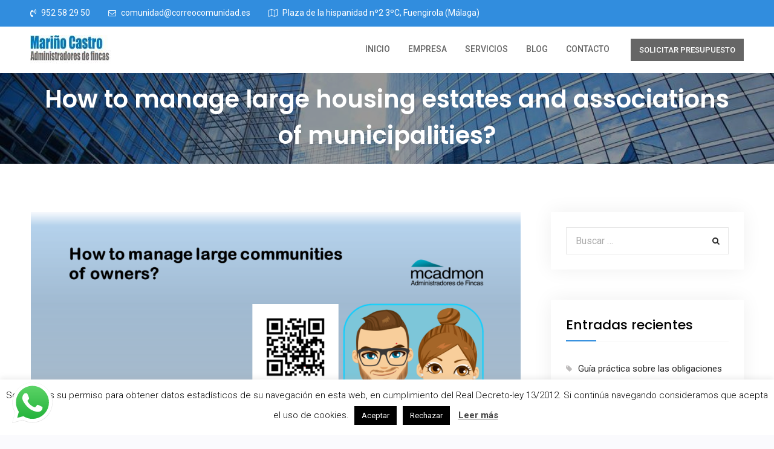

--- FILE ---
content_type: text/html; charset=UTF-8
request_url: https://www.mcadmon.com/how-to-manage-large-urbanisations-and-communities-mijas-costa-marbella-benalmadena-torremolinos-malaga-fuengirola/
body_size: 14602
content:
<!doctype html><html lang="es"><head><meta charset="UTF-8"><meta name="viewport" content="width=device-width, initial-scale=1"><link rel="profile" href="https://gmpg.org/xfn/11"><link media="all" href="https://www.mcadmon.com/wp-content/cache/autoptimize/css/autoptimize_2a0fb816f157e28d579095fd75dd8f51.css" rel="stylesheet" /><title>I▷ How to Manage LARGE Owers COMMUNITIES | 2026</title><meta name="description" content="Management and operation of large communities of owners. How to manage large urbanisations and associations of property owners. The urban development conservati"/><link rel="canonical" href="https://www.mcadmon.com/how-to-manage-large-urbanisations-and-communities-mijas-costa-marbella-benalmadena-torremolinos-malaga-fuengirola/" /><meta name="google" content="nositelinkssearchbox" /> <script type="application/ld+json" class="aioseo-schema">{"@context":"https:\/\/schema.org","@graph":[{"@type":"WebSite","@id":"https:\/\/www.mcadmon.com\/#website","url":"https:\/\/www.mcadmon.com\/","name":"Mcadmon","publisher":{"@id":"https:\/\/www.mcadmon.com\/#organization"}},{"@type":"Organization","@id":"https:\/\/www.mcadmon.com\/#organization","name":"Mcadmon","url":"https:\/\/www.mcadmon.com\/","logo":{"@type":"ImageObject","@id":"https:\/\/www.mcadmon.com\/#organizationLogo","url":"https:\/\/www.mcadmon.com\/wp-content\/uploads\/2019\/05\/cropped-logo.jpg","width":"133","height":"47"},"image":{"@id":"https:\/\/www.mcadmon.com\/#organizationLogo"}},{"@type":"BreadcrumbList","@id":"https:\/\/www.mcadmon.com\/how-to-manage-large-urbanisations-and-communities-mijas-costa-marbella-benalmadena-torremolinos-malaga-fuengirola\/#breadcrumblist","itemListElement":[{"@type":"ListItem","@id":"https:\/\/www.mcadmon.com\/#listItem","position":"1","item":{"@id":"https:\/\/www.mcadmon.com\/#item","name":"Inicio","url":"https:\/\/www.mcadmon.com\/"},"nextItem":"https:\/\/www.mcadmon.com\/how-to-manage-large-urbanisations-and-communities-mijas-costa-marbella-benalmadena-torremolinos-malaga-fuengirola\/#listItem"},{"@type":"ListItem","@id":"https:\/\/www.mcadmon.com\/how-to-manage-large-urbanisations-and-communities-mijas-costa-marbella-benalmadena-torremolinos-malaga-fuengirola\/#listItem","position":"2","item":{"@id":"https:\/\/www.mcadmon.com\/how-to-manage-large-urbanisations-and-communities-mijas-costa-marbella-benalmadena-torremolinos-malaga-fuengirola\/#item","name":"How to manage large housing estates and associations of municipalities?","description":"Management and operation of large communities of owners. How to manage large urbanisations and associations of property owners. The urban development conservati","url":"https:\/\/www.mcadmon.com\/how-to-manage-large-urbanisations-and-communities-mijas-costa-marbella-benalmadena-torremolinos-malaga-fuengirola\/"},"previousItem":"https:\/\/www.mcadmon.com\/#listItem"}]},{"@type":"Person","@id":"https:\/\/www.mcadmon.com\/author\/gealtra\/#author","url":"https:\/\/www.mcadmon.com\/author\/gealtra\/","name":"gealtra"},{"@type":"WebPage","@id":"https:\/\/www.mcadmon.com\/how-to-manage-large-urbanisations-and-communities-mijas-costa-marbella-benalmadena-torremolinos-malaga-fuengirola\/#webpage","url":"https:\/\/www.mcadmon.com\/how-to-manage-large-urbanisations-and-communities-mijas-costa-marbella-benalmadena-torremolinos-malaga-fuengirola\/","name":"I\u25b7 How to Manage LARGE Owers COMMUNITIES | 2026","description":"Management and operation of large communities of owners. How to manage large urbanisations and associations of property owners. The urban development conservati","inLanguage":"es","isPartOf":{"@id":"https:\/\/www.mcadmon.com\/#website"},"breadcrumb":{"@id":"https:\/\/www.mcadmon.com\/how-to-manage-large-urbanisations-and-communities-mijas-costa-marbella-benalmadena-torremolinos-malaga-fuengirola\/#breadcrumblist"},"author":"https:\/\/www.mcadmon.com\/how-to-manage-large-urbanisations-and-communities-mijas-costa-marbella-benalmadena-torremolinos-malaga-fuengirola\/#author","creator":"https:\/\/www.mcadmon.com\/how-to-manage-large-urbanisations-and-communities-mijas-costa-marbella-benalmadena-torremolinos-malaga-fuengirola\/#author","image":{"@type":"ImageObject","@id":"https:\/\/www.mcadmon.com\/#mainImage","url":"https:\/\/www.mcadmon.com\/wp-content\/uploads\/2023\/10\/How-to-manage-large-communities-of-owners.pptx.png","width":"1280","height":"720","caption":"How to manage large communities of owners?\nHow to manage large urbanisations and mancommunities?\nHow to process the urban development conservation entity?"},"primaryImageOfPage":{"@id":"https:\/\/www.mcadmon.com\/how-to-manage-large-urbanisations-and-communities-mijas-costa-marbella-benalmadena-torremolinos-malaga-fuengirola\/#mainImage"},"datePublished":"2023-10-29T12:26:44+02:00","dateModified":"2023-10-29T12:41:20+02:00"},{"@type":"Article","@id":"https:\/\/www.mcadmon.com\/how-to-manage-large-urbanisations-and-communities-mijas-costa-marbella-benalmadena-torremolinos-malaga-fuengirola\/#article","name":"I\u25b7 How to Manage LARGE Owers COMMUNITIES | 2026","description":"Management and operation of large communities of owners. How to manage large urbanisations and associations of property owners. The urban development conservati","headline":"How to manage large housing estates and associations of municipalities?","author":{"@id":"https:\/\/www.mcadmon.com\/author\/gealtra\/#author"},"publisher":{"@id":"https:\/\/www.mcadmon.com\/#organization"},"datePublished":"2023-10-29T12:26:44+02:00","dateModified":"2023-10-29T12:41:20+02:00","articleSection":"Administrador de Fincas","mainEntityOfPage":{"@id":"https:\/\/www.mcadmon.com\/how-to-manage-large-urbanisations-and-communities-mijas-costa-marbella-benalmadena-torremolinos-malaga-fuengirola\/#webpage"},"isPartOf":{"@id":"https:\/\/www.mcadmon.com\/how-to-manage-large-urbanisations-and-communities-mijas-costa-marbella-benalmadena-torremolinos-malaga-fuengirola\/#webpage"},"image":{"@type":"ImageObject","@id":"https:\/\/www.mcadmon.com\/#articleImage","url":"https:\/\/www.mcadmon.com\/wp-content\/uploads\/2023\/10\/How-to-manage-large-communities-of-owners.pptx.png","width":"1280","height":"720","caption":"How to manage large communities of owners?\nHow to manage large urbanisations and mancommunities?\nHow to process the urban development conservation entity?"}}]}</script> <script type="text/javascript" >window.ga=window.ga||function(){(ga.q=ga.q||[]).push(arguments)};ga.l=+new Date;
			ga('create', "UA-165584621-1", { 'cookieDomain': 'www.mcadmon.com' } );
			ga('send', 'pageview');</script> <script async src="https://www.google-analytics.com/analytics.js"></script> <link rel='dns-prefetch' href='//www.google.com' /><link rel='dns-prefetch' href='//fonts.googleapis.com' /><link rel='dns-prefetch' href='//s.w.org' /><link rel="alternate" type="application/rss+xml" title="Mcadmon &raquo; Feed" href="https://www.mcadmon.com/feed/" /><link rel="alternate" type="application/rss+xml" title="Mcadmon &raquo; Feed de los comentarios" href="https://www.mcadmon.com/comments/feed/" /> <script type="text/javascript">window._wpemojiSettings = {"baseUrl":"https:\/\/s.w.org\/images\/core\/emoji\/13.0.1\/72x72\/","ext":".png","svgUrl":"https:\/\/s.w.org\/images\/core\/emoji\/13.0.1\/svg\/","svgExt":".svg","source":{"concatemoji":"https:\/\/www.mcadmon.com\/wp-includes\/js\/wp-emoji-release.min.js?ver=5.6.16"}};
			!function(e,a,t){var n,r,o,i=a.createElement("canvas"),p=i.getContext&&i.getContext("2d");function s(e,t){var a=String.fromCharCode;p.clearRect(0,0,i.width,i.height),p.fillText(a.apply(this,e),0,0);e=i.toDataURL();return p.clearRect(0,0,i.width,i.height),p.fillText(a.apply(this,t),0,0),e===i.toDataURL()}function c(e){var t=a.createElement("script");t.src=e,t.defer=t.type="text/javascript",a.getElementsByTagName("head")[0].appendChild(t)}for(o=Array("flag","emoji"),t.supports={everything:!0,everythingExceptFlag:!0},r=0;r<o.length;r++)t.supports[o[r]]=function(e){if(!p||!p.fillText)return!1;switch(p.textBaseline="top",p.font="600 32px Arial",e){case"flag":return s([127987,65039,8205,9895,65039],[127987,65039,8203,9895,65039])?!1:!s([55356,56826,55356,56819],[55356,56826,8203,55356,56819])&&!s([55356,57332,56128,56423,56128,56418,56128,56421,56128,56430,56128,56423,56128,56447],[55356,57332,8203,56128,56423,8203,56128,56418,8203,56128,56421,8203,56128,56430,8203,56128,56423,8203,56128,56447]);case"emoji":return!s([55357,56424,8205,55356,57212],[55357,56424,8203,55356,57212])}return!1}(o[r]),t.supports.everything=t.supports.everything&&t.supports[o[r]],"flag"!==o[r]&&(t.supports.everythingExceptFlag=t.supports.everythingExceptFlag&&t.supports[o[r]]);t.supports.everythingExceptFlag=t.supports.everythingExceptFlag&&!t.supports.flag,t.DOMReady=!1,t.readyCallback=function(){t.DOMReady=!0},t.supports.everything||(n=function(){t.readyCallback()},a.addEventListener?(a.addEventListener("DOMContentLoaded",n,!1),e.addEventListener("load",n,!1)):(e.attachEvent("onload",n),a.attachEvent("onreadystatechange",function(){"complete"===a.readyState&&t.readyCallback()})),(n=t.source||{}).concatemoji?c(n.concatemoji):n.wpemoji&&n.twemoji&&(c(n.twemoji),c(n.wpemoji)))}(window,document,window._wpemojiSettings);</script> <link rel='stylesheet' id='surya-chandra-google-fonts-css'  href='https://fonts.googleapis.com/css?family=Roboto%3A300%2C400%2C400i%2C500%2C700%2C700i%7CPoppins%3A300%2C400%2C400i%2C500%2C600%2C700%2C700i&#038;subset=latin%2Clatin-ext' type='text/css' media='all' /> <script type='text/javascript' src='https://www.mcadmon.com/wp-includes/js/jquery/jquery.min.js?ver=3.5.1' id='jquery-core-js'></script> <script type='text/javascript' id='cookie-law-info-js-extra'>var Cli_Data = {"nn_cookie_ids":[],"cookielist":[],"non_necessary_cookies":[],"ccpaEnabled":"","ccpaRegionBased":"","ccpaBarEnabled":"","strictlyEnabled":["necessary","obligatoire"],"ccpaType":"gdpr","js_blocking":"","custom_integration":"","triggerDomRefresh":"","secure_cookies":""};
var cli_cookiebar_settings = {"animate_speed_hide":"500","animate_speed_show":"500","background":"#FFF","border":"#b1a6a6c2","border_on":"","button_1_button_colour":"#000","button_1_button_hover":"#000000","button_1_link_colour":"#fff","button_1_as_button":"1","button_1_new_win":"","button_2_button_colour":"#333","button_2_button_hover":"#292929","button_2_link_colour":"#444","button_2_as_button":"","button_2_hidebar":"","button_3_button_colour":"#000","button_3_button_hover":"#000000","button_3_link_colour":"#fff","button_3_as_button":"1","button_3_new_win":"","button_4_button_colour":"#000","button_4_button_hover":"#000000","button_4_link_colour":"#fff","button_4_as_button":"1","button_7_button_colour":"#61a229","button_7_button_hover":"#4e8221","button_7_link_colour":"#fff","button_7_as_button":"1","button_7_new_win":"","font_family":"inherit","header_fix":"","notify_animate_hide":"1","notify_animate_show":"","notify_div_id":"#cookie-law-info-bar","notify_position_horizontal":"left","notify_position_vertical":"bottom","scroll_close":"","scroll_close_reload":"","accept_close_reload":"","reject_close_reload":"","showagain_tab":"1","showagain_background":"#fff","showagain_border":"#000","showagain_div_id":"#cookie-law-info-again","showagain_x_position":"100px","text":"#000","show_once_yn":"","show_once":"10000","logging_on":"","as_popup":"","popup_overlay":"1","bar_heading_text":"","cookie_bar_as":"banner","popup_showagain_position":"bottom-right","widget_position":"left"};
var log_object = {"ajax_url":"https:\/\/www.mcadmon.com\/wp-admin\/admin-ajax.php"};</script> <link rel="https://api.w.org/" href="https://www.mcadmon.com/wp-json/" /><link rel="alternate" type="application/json" href="https://www.mcadmon.com/wp-json/wp/v2/posts/3050" /><link rel="EditURI" type="application/rsd+xml" title="RSD" href="https://www.mcadmon.com/xmlrpc.php?rsd" /><link rel="wlwmanifest" type="application/wlwmanifest+xml" href="https://www.mcadmon.com/wp-includes/wlwmanifest.xml" /><meta name="generator" content="WordPress 5.6.16" /><link rel='shortlink' href='https://www.mcadmon.com/?p=3050' /><link rel="alternate" type="application/json+oembed" href="https://www.mcadmon.com/wp-json/oembed/1.0/embed?url=https%3A%2F%2Fwww.mcadmon.com%2Fhow-to-manage-large-urbanisations-and-communities-mijas-costa-marbella-benalmadena-torremolinos-malaga-fuengirola%2F" /><link rel="alternate" type="text/xml+oembed" href="https://www.mcadmon.com/wp-json/oembed/1.0/embed?url=https%3A%2F%2Fwww.mcadmon.com%2Fhow-to-manage-large-urbanisations-and-communities-mijas-costa-marbella-benalmadena-torremolinos-malaga-fuengirola%2F&#038;format=xml" /> <script>document.documentElement.className = document.documentElement.className.replace( 'no-js', 'js' );</script>  <script async src="https://www.googletagmanager.com/gtag/js?id=G-90GTJTZ27C"></script> <script>window.dataLayer = window.dataLayer || [];
        function gtag(){dataLayer.push(arguments);}
        gtag('js', new Date());

        gtag('config', 'G-90GTJTZ27C');</script> <link rel="icon" href="https://www.mcadmon.com/wp-content/uploads/2019/05/cropped-favicon-32x32.png" sizes="32x32" /><link rel="icon" href="https://www.mcadmon.com/wp-content/uploads/2019/05/cropped-favicon-192x192.png" sizes="192x192" /><link rel="apple-touch-icon" href="https://www.mcadmon.com/wp-content/uploads/2019/05/cropped-favicon-180x180.png" /><meta name="msapplication-TileImage" content="https://www.mcadmon.com/wp-content/uploads/2019/05/cropped-favicon-270x270.png" /></head><body data-rsssl=1 class="post-template-default single single-post postid-3050 single-format-standard wp-custom-logo archive-layout-simple global-layout-right-sidebar header-layout-1 active-quick-link"><div id="page" class="site"> <a class="skip-link screen-reader-text" href="#content">Saltar al contenido</a><div id="tophead"><div class="container"> <a href="#" class="search-icon"><i class="fa fa-search"></i></a><div class="search-box-wrap"><div class="container"><form role="search" method="get" class="search-form" action="https://www.mcadmon.com/"> <label for="search-form-697c7d6b9b8f2"> <span class="screen-reader-text">Buscar por:</span> </label> <input type="search" id="search-form-697c7d6b9b8f2" class="search-field" placeholder="Buscar &hellip;" value="" name="s" /> <a href="#" class="btn btn-close-search">X</a> <input type="submit" class="search-submit" value="&#xf002;" /></form></div></div><div id="quick-contact"><ul><li class="quick-call"> <a href="tel:952582950">952 58 29 50</a></li><li class="quick-email"> <a href="mailto:comunidad@correocomunidad.es">&#099;&#111;m&#117;nid&#097;&#100;&#064;c&#111;&#114;&#114;e&#111;c&#111;&#109;&#117;n&#105;dad.e&#115;</a></li><li class="quick-address"> Plaza de la hispanidad nº2 3ºC, Fuengirola (Málaga)</li></ul></div><div class="header-social-wrapper"></div></div></div><header id="masthead" class="site-header"><div class="container"><div class="site-branding"> <a href="https://www.mcadmon.com/" class="custom-logo-link" ><img width="133" height="47"   alt="Mcadmon" data-src="https://www.mcadmon.com/wp-content/uploads/2019/05/cropped-logo.jpg" class="custom-logo lazyload" src="[data-uri]" /><noscript><img width="133" height="47" src="https://www.mcadmon.com/wp-content/uploads/2019/05/cropped-logo.jpg" class="custom-logo" alt="Mcadmon" /></noscript></a></div><div id="header-right"><div id="quick-link-buttons"> <a href="https://www.mcadmon.com/contacto" class="custom-button quick-link-button">SOLICITAR PRESUPUESTO</a></div></div><div id="main-navigation"><div class="menu-wrapper"> <button id="menu-toggle" class="menu-toggle" aria-controls="main-menu" aria-expanded="false"><i class="fa fa-bars"></i><i class="fa fa-times" aria-hidden="true"></i><span class="menu-label">Menú</span></button><div class="menu-inside-wrapper"><nav id="site-navigation" class="main-navigation"><div class="menu-header-menu-container"><ul id="primary-menu" class="menu"><li id="menu-item-504" class="menu-item menu-item-type-post_type menu-item-object-page menu-item-home menu-item-504"><a href="https://www.mcadmon.com/">Inicio</a></li><li id="menu-item-315" class="menu-item menu-item-type-post_type menu-item-object-page menu-item-315"><a href="https://www.mcadmon.com/empresa/">Empresa</a></li><li id="menu-item-26" class="menu-item menu-item-type-post_type menu-item-object-page menu-item-26"><a href="https://www.mcadmon.com/servicios/">Servicios</a></li><li id="menu-item-25" class="menu-item menu-item-type-post_type menu-item-object-page current_page_parent menu-item-25"><a href="https://www.mcadmon.com/blog/">Blog</a></li><li id="menu-item-22" class="menu-item menu-item-type-post_type menu-item-object-page menu-item-22"><a href="https://www.mcadmon.com/contacto/">Contacto</a></li></ul></div></nav><div id="quick-contact"><ul><li class="quick-call"> <a href="tel:952582950">952 58 29 50</a></li><li class="quick-email"> <a href="mailto:comunidad@correocomunidad.es">&#099;omu&#110;&#105;&#100;&#097;d&#064;&#099;o&#114;&#114;e&#111;&#099;omu&#110;i&#100;&#097;d&#046;&#101;s</a></li><li class="quick-address"> Plaza de la hispanidad nº2 3ºC, Fuengirola (Málaga)</li></ul></div></div></div></div></div></header><div id="custom-header" class="custom-header-enabled ch-layout-2"> <img  alt="" data-src="https://www.mcadmon.com/wp-content/uploads/2019/05/cropped-Administrador-de-fincas-Fuengirola-1-1.jpg" class="lazyload" src="[data-uri]" /><noscript><img src="https://www.mcadmon.com/wp-content/uploads/2019/05/cropped-Administrador-de-fincas-Fuengirola-1-1.jpg" alt="" /></noscript><div class="custom-header-content"><div class="container"><h1 class="page-title"> How to manage large housing estates and associations of municipalities?</h1></div></div></div><div id="content" class="site-content"><div class="container"><div class="inner-wrapper"><div id="primary" class="content-area"><main id="main" class="site-main"><article id="post-3050" class="hentry post-3050 post type-post status-publish format-standard has-post-thumbnail category-administrador-de-fincas"><div class="entry-thumb"><img width="810" height="456"   alt="How to manage large housing estates and associations of municipalities?" loading="lazy" data-srcset="https://www.mcadmon.com/wp-content/uploads/2023/10/How-to-manage-large-communities-of-owners.pptx-1024x576.png 1024w, https://www.mcadmon.com/wp-content/uploads/2023/10/How-to-manage-large-communities-of-owners.pptx-300x169.png 300w, https://www.mcadmon.com/wp-content/uploads/2023/10/How-to-manage-large-communities-of-owners.pptx-768x432.png 768w, https://www.mcadmon.com/wp-content/uploads/2023/10/How-to-manage-large-communities-of-owners.pptx.png 1280w"  data-src="https://www.mcadmon.com/wp-content/uploads/2023/10/How-to-manage-large-communities-of-owners.pptx-1024x576.png" data-sizes="(max-width: 810px) 100vw, 810px" class="aligncenter wp-post-image lazyload" src="[data-uri]" /><noscript><img width="810" height="456" src="https://www.mcadmon.com/wp-content/uploads/2023/10/How-to-manage-large-communities-of-owners.pptx-1024x576.png" class="aligncenter wp-post-image" alt="How to manage large housing estates and associations of municipalities?" loading="lazy" srcset="https://www.mcadmon.com/wp-content/uploads/2023/10/How-to-manage-large-communities-of-owners.pptx-1024x576.png 1024w, https://www.mcadmon.com/wp-content/uploads/2023/10/How-to-manage-large-communities-of-owners.pptx-300x169.png 300w, https://www.mcadmon.com/wp-content/uploads/2023/10/How-to-manage-large-communities-of-owners.pptx-768x432.png 768w, https://www.mcadmon.com/wp-content/uploads/2023/10/How-to-manage-large-communities-of-owners.pptx.png 1280w" sizes="(max-width: 810px) 100vw, 810px" /></noscript></div><div class="entry-content-wrapper"><div class="entry-meta"> <span class="posted-on"><a href="https://www.mcadmon.com/how-to-manage-large-urbanisations-and-communities-mijas-costa-marbella-benalmadena-torremolinos-malaga-fuengirola/" rel="bookmark"><time class="entry-date published" datetime="2023-10-29T14:26:44+02:00">29/10/2023</time><time class="updated" datetime="2023-10-29T14:41:20+02:00">29/10/2023</time></a></span><span class="byline"> <span class="author vcard"><a class="url fn n" href="https://www.mcadmon.com/author/gealtra/">gealtra</a></span></span><span class="cat-links"><a href="https://www.mcadmon.com/category/administrador-de-fincas/" rel="category tag">Administrador de Fincas</a></span></div><div class="entry-content"><div class="flex-1 overflow-hidden"><div class="react-scroll-to-bottom--css-kmojq-79elbk h-full dark:bg-gray-800"><div class="react-scroll-to-bottom--css-kmojq-1n7m0yu"><div class="flex flex-col text-sm gizmo:pb-9 dark:bg-gray-800"><div class="group final-completion w-full text-token-text-primary border-b border-black/10 gizmo:border-0 dark:border-gray-900/50 gizmo:dark:border-0 bg-gray-50 gizmo:bg-transparent dark:bg-[#444654] gizmo:dark:bg-transparent" data-testid="conversation-turn-3"><div class="p-4 gizmo:py-2 justify-center text-base md:gap-6 md:py-6 m-auto"><div class="flex flex-1 gap-4 text-base mx-auto md:gap-6 gizmo:gap-3 gizmo:md:px-5 gizmo:lg:px-1 gizmo:xl:px-5 md:max-w-2xl lg:max-w-[38rem] gizmo:md:max-w-3xl gizmo:lg:max-w-[40rem] gizmo:xl:max-w-[48rem] xl:max-w-3xl }"><div class="relative flex w-[calc(100%-50px)] flex-col gizmo:w-full lg:w-[calc(100%-115px)] agent-turn"><div class="flex-col gap-1 md:gap-3"><div class="flex flex-grow flex-col gap-3 max-w-full"><div class="min-h-[20px] flex flex-col items-start gap-3 whitespace-pre-wrap break-words overflow-x-auto"><h6><strong>Large communities of owners, their management and operation.</strong><br /> How to manage large communities of owners?<br /> How to manage large urbanisations and mancommunities?<br /> How to process the urban development conservation entity?</h6><p><span style="color: #000000;"><strong>Managing shared properties and shared spaces has always been a challenge</strong>, but when it comes to large communities, commonwealths or urban conservation entities, the complexity is magnified. These entities are not only home to a larger number of owners, but also cover vast territories, including a wide range of shared facilities and services. From gardens and leisure areas to lighting and sewerage infrastructure, the management and maintenance challenges are numerous.</span></p><p><span style="color: #000000;"><strong>This article will summarise</strong> the particularities and challenges presented by these large groupings, providing a clear vision and practical advice on how to approach their management and administration effectively.</span></p><h6><strong><span style="color: #000000;">Differences between Urban Conservation Entities and Communities of Owners</span></strong></h6><p><span style="color: #000000;"><strong>Although both figures are linked</strong> to the management and administration of spaces shared by several owners, they present clear differences that need to be identified:</span></p><p><span style="color: #000000;"><strong>Origin and nature:</strong> while communities of owners arise from the Horizontal Property Law and are private in nature, EUCs are of a public nature, created mainly to carry out conservation functions in specific urban development areas that local administrations do not assume.</span></p><p><span style="color: #000000;"><strong>Functions:</strong> Owners&#8217; associations are mainly responsible for the administration, maintenance and repair of common elements in buildings, such as stairs, roofs or façades. EUCs, on the other hand, are responsible for the maintenance of an entire urbanisation, which may include streets, parks, street lighting, among others.</span></p><p><span style="color: #000000;"><strong>Compulsory membership:</strong> While in a community of owners, all owners of a property are automatically members, in EUCs membership is compulsory for all owners of a given urbanisation or area, even if not all of them actively participate.</span></p><p><span style="color: #000000;"><strong>Legal personality:</strong> EUCs acquire legal personality when they are entered in the Register of Collaborative Urban Development Entities, which gives them certain rights and obligations. Communities of owners do not have a similar legal personality.</span></p><p><span style="color: #000000;"><strong>Administrative acts:</strong> Decisions taken by EUCs are of an administrative nature and can be appealed before the administration, while decisions of communities of owners are taken in Owners&#8217; Meetings and are governed by the Horizontal Property Law.</span></p><p><span style="color: #000000;"><strong>▷ At the end of this article, </strong>we provide you with the contact details of our Property Administration on the Costa del Sol &#8230; Malaga, Marbella, Mijas Costa, Benalmadena, Torremolinos and Fuengirola from where we can inform you, if you wish, more extensively about this article, our analysis or opinions, without obligation please let us know.</span></p><h6><strong>Tips for the correct management of large communities, urban conservation entities and mancomunidades.</strong></h6><p><span style="color: #000000;"><strong>Appoint a professional administrator:</strong> This expert will be in charge of ensuring the correct functioning of the community, managing payments, attending to requirements and ensuring compliance with regulations.</span><br /> <span style="color: #000000;"><strong>Establish clear communication channels</strong>: With the diversity and magnitude of owners and residents in large urbanisations, it is essential to have effective means of communication, whether through email, mobile apps or notice boards.</span><br /> <span style="color: #000000;">Encourage active participation of all owners in meetings and important decisions.</span><br /> <span style="color: #000000;"><strong>Regulate the rules of coexistence:</strong> Establishing clear regulations on the use of common areas, quiet hours, use of sports facilities and other areas is essential to ensure harmonious coexistence.</span></p><p><span style="color: #000000;"><strong>Keep organised and transparent accounts</strong>, allowing all members to have access to and understand income and expenditure.</span><br /> <span style="color: #000000;"><strong>Plan an annual budget:</strong> Establishing a detailed and realistic budget will allow you to anticipate expenses and avoid unforeseen events. This includes maintenance of common areas, cleaning services, security, among others.</span><br /> <span style="color: #000000;"><strong>Hold regular meetings:</strong> Meetings, both ordinary and extraordinary, allow owners to be informed and make consensual decisions.</span><br /> <span style="color: #000000;"><strong>Establish a preventive maintenance</strong> plan for common areas and services, avoiding major expenses in the future.</span><br /> <span style="color: #000000;"><strong>Constantly update on the regulations</strong> and laws that govern both the communities of neighbours and the Urbanistic Conservation Entities.</span></p><h6><strong><span style="color: #000000;">Conclusion, Opinions and Analysis</span></strong></h6><p><span style="color: #000000;">The management of large communities of owners, mancomunidades and urban conservation entities, although similar in some respects, presents substantial differences that need to be specifically addressed. Effective and organised management is essential to ensure the well-being of residents and the preservation of common spaces in these communities. Understanding their particularities and making informed decisions are key to the successful management of these entities.</span></p><h6><strong><span style="color: #000000;">Other Questions and Answers:</span></strong></h6><p><span style="color: #3366ff;"><a style="color: #3366ff;" href="https://mcadmon-online.es/presupuesto.php" target="_blank" rel="noopener">Are you satisfied with the administration in your community, Do you want to apply for a grant for your community projects, Is there delinquency in your community, Do you pay too much community for the services you get, How to save money without affecting good service, How to save money without affecting good service, How to save money&#8230;</a></span></p><h6><strong><span style="color: #000000;">More information:</span></strong></h6><p><span style="color: #000000;">If you need more information or a personalised legal report, contact us, <strong><a href="https://www.mcadmon.com/contacto/" target="_blank" rel="noopener">Click Here</a> </strong>to access the form or call us at <strong><a href="tel:+34952582950" target="_blank" rel="noopener">952582950</a></strong> without any obligation we will advise you and clarify any possible questions you need to know.</span></p><p><span style="color: #000000;"><strong>We are close to you</strong> in Málaga, Mijas Costa, Torremolinos, Benalmádena, Marbella and Fuengirola.</span></p></div></div></div></div></div></div></div></div></div></div></div><p data-wp-editing="1"><a href="https://www.youtube.com/watch?v=EsT6NDYwPB0" target="_blank" rel="noopener"><img loading="lazy"   alt="Ver Video YouTube sobre las filtraciones de agua en mi vivienda" width="131" height="53" data-src="https://www.mcadmon.com/wp-content/uploads/2023/05/Logo-Youtube.jpg" class="alignnone wp-image-2440 lazyload" src="[data-uri]" /><noscript><img loading="lazy" class="alignnone wp-image-2440" src="https://www.mcadmon.com/wp-content/uploads/2023/05/Logo-Youtube.jpg" alt="Ver Video YouTube sobre las filtraciones de agua en mi vivienda" width="131" height="53" /></noscript></a> <a href="https://www.youtube.com/watch?v=9XcjSKT0iqA" target="_blank" rel="noopener">Ver video en YouTube </a></p></div></div></article><nav class="navigation post-navigation" role="navigation" aria-label="Entradas"><h2 class="screen-reader-text">Navegación de entradas</h2><div class="nav-links"><div class="nav-previous"><a href="https://www.mcadmon.com/como-se-gestionan-grandes-comunidades-de-propietarios-mijas-costa-malaga-torremolinos-benalmadena-fuengirola-marbella/" rel="prev">¿Cómo administrar grandes urbanizaciones, mancomunidades y comunidades de propietarios?</a></div><div class="nav-next"><a href="https://www.mcadmon.com/audit-of-accounts-in-a-community-of-owners-malaga-fuengirola-benalmadena-torremolinos-mijas-costa-marbella/" rel="next">Audit of accounts in a community of owners Importance and Transparency</a></div></div></nav></main></div><div id="sidebar-primary" class="widget-area sidebar" role="complementary"><section id="search-2" class="widget widget_search"><form role="search" method="get" class="search-form" action="https://www.mcadmon.com/"> <label for="search-form-697c7d6b9de06"> <span class="screen-reader-text">Buscar por:</span> </label> <input type="search" id="search-form-697c7d6b9de06" class="search-field" placeholder="Buscar &hellip;" value="" name="s" /> <a href="#" class="btn btn-close-search">X</a> <input type="submit" class="search-submit" value="&#xf002;" /></form></section><section id="recent-posts-2" class="widget widget_recent_entries"><h2 class="widget-title">Entradas recientes</h2><ul><li> <a href="https://www.mcadmon.com/guia-manual-presidente-comunidad-propietarios-fuengirola-mijas-costa-malaga-estepona/">Guía práctica sobre las obligaciones del presidente en una comunidad de propietarios.</a></li><li> <a href="https://www.mcadmon.com/reclamacion-a-la-promotora-por-defectos-de-construccion-en-fuengirola-mijas-costa-estepona-y-malaga/">Reclamación Judicial por Defectos de Construcción en Comunidades de Propietarios</a></li><li> <a href="https://www.mcadmon.com/como-elegir-una-administracion-de-fincas-fuengirola-mijas-costa-malaga-estepona/">¿Cómo elegir un administrador de fincas para una comunidad de propietarios?</a></li><li> <a href="https://www.mcadmon.com/auditoria-contable-de-las-facturas-de-la-comunidad-de-propietarios/">¿Cómo auditar las facturas de la comunidad de Vecinos? ¿Cuánto cuesta una auditoría de cuentas?</a></li><li> <a href="https://www.mcadmon.com/auditorias-de-cuentas-comunidades-de-propietarios-malaga-mijas-costa-estepona-fuengirola-marbella/">¿Cuánto cuesta una auditoría de cuentas en una comunidad de propietarios?</a></li></ul></section><section id="archives-2" class="widget widget_archive"><h2 class="widget-title">Archivos</h2><ul><li><a href='https://www.mcadmon.com/2026/01/'>enero 2026</a></li><li><a href='https://www.mcadmon.com/2025/11/'>noviembre 2025</a></li><li><a href='https://www.mcadmon.com/2025/10/'>octubre 2025</a></li><li><a href='https://www.mcadmon.com/2025/09/'>septiembre 2025</a></li><li><a href='https://www.mcadmon.com/2025/08/'>agosto 2025</a></li><li><a href='https://www.mcadmon.com/2025/07/'>julio 2025</a></li><li><a href='https://www.mcadmon.com/2025/06/'>junio 2025</a></li><li><a href='https://www.mcadmon.com/2025/05/'>mayo 2025</a></li><li><a href='https://www.mcadmon.com/2025/03/'>marzo 2025</a></li><li><a href='https://www.mcadmon.com/2025/02/'>febrero 2025</a></li><li><a href='https://www.mcadmon.com/2025/01/'>enero 2025</a></li><li><a href='https://www.mcadmon.com/2024/12/'>diciembre 2024</a></li><li><a href='https://www.mcadmon.com/2024/11/'>noviembre 2024</a></li><li><a href='https://www.mcadmon.com/2024/10/'>octubre 2024</a></li><li><a href='https://www.mcadmon.com/2024/09/'>septiembre 2024</a></li><li><a href='https://www.mcadmon.com/2024/08/'>agosto 2024</a></li><li><a href='https://www.mcadmon.com/2024/07/'>julio 2024</a></li><li><a href='https://www.mcadmon.com/2024/06/'>junio 2024</a></li><li><a href='https://www.mcadmon.com/2024/05/'>mayo 2024</a></li><li><a href='https://www.mcadmon.com/2024/04/'>abril 2024</a></li><li><a href='https://www.mcadmon.com/2024/03/'>marzo 2024</a></li><li><a href='https://www.mcadmon.com/2024/02/'>febrero 2024</a></li><li><a href='https://www.mcadmon.com/2024/01/'>enero 2024</a></li><li><a href='https://www.mcadmon.com/2023/12/'>diciembre 2023</a></li><li><a href='https://www.mcadmon.com/2023/11/'>noviembre 2023</a></li><li><a href='https://www.mcadmon.com/2023/10/'>octubre 2023</a></li><li><a href='https://www.mcadmon.com/2023/09/'>septiembre 2023</a></li><li><a href='https://www.mcadmon.com/2023/08/'>agosto 2023</a></li><li><a href='https://www.mcadmon.com/2023/07/'>julio 2023</a></li><li><a href='https://www.mcadmon.com/2023/05/'>mayo 2023</a></li><li><a href='https://www.mcadmon.com/2023/04/'>abril 2023</a></li><li><a href='https://www.mcadmon.com/2023/02/'>febrero 2023</a></li><li><a href='https://www.mcadmon.com/2023/01/'>enero 2023</a></li><li><a href='https://www.mcadmon.com/2022/11/'>noviembre 2022</a></li><li><a href='https://www.mcadmon.com/2022/10/'>octubre 2022</a></li><li><a href='https://www.mcadmon.com/2022/07/'>julio 2022</a></li><li><a href='https://www.mcadmon.com/2022/06/'>junio 2022</a></li><li><a href='https://www.mcadmon.com/2022/04/'>abril 2022</a></li><li><a href='https://www.mcadmon.com/2022/03/'>marzo 2022</a></li><li><a href='https://www.mcadmon.com/2022/02/'>febrero 2022</a></li><li><a href='https://www.mcadmon.com/2022/01/'>enero 2022</a></li><li><a href='https://www.mcadmon.com/2021/12/'>diciembre 2021</a></li><li><a href='https://www.mcadmon.com/2021/11/'>noviembre 2021</a></li><li><a href='https://www.mcadmon.com/2021/10/'>octubre 2021</a></li><li><a href='https://www.mcadmon.com/2021/08/'>agosto 2021</a></li><li><a href='https://www.mcadmon.com/2021/05/'>mayo 2021</a></li><li><a href='https://www.mcadmon.com/2021/04/'>abril 2021</a></li><li><a href='https://www.mcadmon.com/2021/03/'>marzo 2021</a></li><li><a href='https://www.mcadmon.com/2021/02/'>febrero 2021</a></li><li><a href='https://www.mcadmon.com/2020/10/'>octubre 2020</a></li><li><a href='https://www.mcadmon.com/2020/09/'>septiembre 2020</a></li><li><a href='https://www.mcadmon.com/2020/08/'>agosto 2020</a></li><li><a href='https://www.mcadmon.com/2020/05/'>mayo 2020</a></li><li><a href='https://www.mcadmon.com/2020/04/'>abril 2020</a></li><li><a href='https://www.mcadmon.com/2020/03/'>marzo 2020</a></li><li><a href='https://www.mcadmon.com/2020/02/'>febrero 2020</a></li><li><a href='https://www.mcadmon.com/2019/12/'>diciembre 2019</a></li><li><a href='https://www.mcadmon.com/2019/10/'>octubre 2019</a></li><li><a href='https://www.mcadmon.com/2019/09/'>septiembre 2019</a></li><li><a href='https://www.mcadmon.com/2019/05/'>mayo 2019</a></li></ul></section><section id="categories-2" class="widget widget_categories"><h2 class="widget-title">Categorías</h2><ul><li class="cat-item cat-item-7"><a href="https://www.mcadmon.com/category/administrador-de-fincas/" title="Administracion de fincas Gestion comunidad de propietarios vecinos Fuengirola Mijas Costa Benalmadena Torremolinos Marbella">Administrador de Fincas</a></li><li class="cat-item cat-item-1"><a href="https://www.mcadmon.com/category/uncategorized/">Uncategorized</a></li></ul></section><section id="meta-2" class="widget widget_meta"><h2 class="widget-title">Meta</h2><ul><li><a href="https://www.mcadmon.com/godzilla/">Acceder</a></li><li><a href="https://www.mcadmon.com/feed/">Feed de entradas</a></li><li><a href="https://www.mcadmon.com/comments/feed/">Feed de comentarios</a></li><li><a href="https://es.wordpress.org/">WordPress.org</a></li></ul></section><section id="nav_menu-1" class="widget widget_nav_menu"><h2 class="widget-title">Menú</h2><div class="menu-header-menu-container"><ul id="menu-header-menu" class="menu"><li class="menu-item menu-item-type-post_type menu-item-object-page menu-item-home menu-item-504"><a href="https://www.mcadmon.com/">Inicio</a></li><li class="menu-item menu-item-type-post_type menu-item-object-page menu-item-315"><a href="https://www.mcadmon.com/empresa/">Empresa</a></li><li class="menu-item menu-item-type-post_type menu-item-object-page menu-item-26"><a href="https://www.mcadmon.com/servicios/">Servicios</a></li><li class="menu-item menu-item-type-post_type menu-item-object-page current_page_parent menu-item-25"><a href="https://www.mcadmon.com/blog/">Blog</a></li><li class="menu-item menu-item-type-post_type menu-item-object-page menu-item-22"><a href="https://www.mcadmon.com/contacto/">Contacto</a></li></ul></div></section></div></div></div></div><div id="footer-widgets"><div class="container"><div class="inner-wrapper"><aside class="footer-active-4 footer-widget-area"><div id="text-2" class="widget widget_text"><h3 class="widget-title">Empresa</h3><div class="textwidget"><p style="text-align: justify; color:white;">Mariño Castro Administración S.L dedica anualmente alrededor de un 20% a innovación tecnológica, contando con el centro de incidencias Online 24 h. para atender a los propietarios en las Urgencias y Averías de su Comunidad de Propietarios las 24 horas los 365 días del año, siendo una de las primeras empresas española por ese concepto.</p></div></div></aside><aside class="footer-active-4 footer-widget-area"><div id="nav_menu-3" class="widget widget_nav_menu"><h3 class="widget-title">Información</h3><div class="menu-header-menu-container"><ul id="menu-header-menu-1" class="menu"><li class="menu-item menu-item-type-post_type menu-item-object-page menu-item-home menu-item-504"><a href="https://www.mcadmon.com/">Inicio</a></li><li class="menu-item menu-item-type-post_type menu-item-object-page menu-item-315"><a href="https://www.mcadmon.com/empresa/">Empresa</a></li><li class="menu-item menu-item-type-post_type menu-item-object-page menu-item-26"><a href="https://www.mcadmon.com/servicios/">Servicios</a></li><li class="menu-item menu-item-type-post_type menu-item-object-page current_page_parent menu-item-25"><a href="https://www.mcadmon.com/blog/">Blog</a></li><li class="menu-item menu-item-type-post_type menu-item-object-page menu-item-22"><a href="https://www.mcadmon.com/contacto/">Contacto</a></li></ul></div></div></aside><aside class="footer-active-4 footer-widget-area"><div id="surya-chandra-recent-posts-2" class="widget widget_surya-chandra-recent-posts"><div class="so-widget-surya-chandra-recent-posts so-widget-surya-chandra-recent-posts-default-d75171398898"><div class="section section-recent-posts heading-center"><h3 class="widget-title">Noticias</h3><div class="recent-posts-section"><div class="recent-posts-item"><div class="recent-posts-wrapper"><div class="recent-posts-thumb"> <a href="https://www.mcadmon.com/guia-manual-presidente-comunidad-propietarios-fuengirola-mijas-costa-malaga-estepona/"> <img width="150" height="150"   alt="Guía práctica sobre las obligaciones del presidente en una comunidad de propietarios" loading="lazy" style="max-width:60px;" data-src="https://www.mcadmon.com/wp-content/uploads/2026/01/Guia-legal-sobre-el-cargo-de-presidente-de-la-comunidad-150x150.jpg" class="attachment-thumbnail size-thumbnail wp-post-image lazyload" src="[data-uri]" /><noscript><img width="150" height="150" src="https://www.mcadmon.com/wp-content/uploads/2026/01/Guia-legal-sobre-el-cargo-de-presidente-de-la-comunidad-150x150.jpg" class="attachment-thumbnail size-thumbnail wp-post-image" alt="Guía práctica sobre las obligaciones del presidente en una comunidad de propietarios" loading="lazy" style="max-width:60px;" /></noscript> </a></div><div class="recent-posts-text-content"><div class="recent-posts-meta-wrapper"><h3 class="recent-posts-title"> <a href="https://www.mcadmon.com/guia-manual-presidente-comunidad-propietarios-fuengirola-mijas-costa-malaga-estepona/">Guía práctica sobre las obligaciones del presidente en una comunidad de propietarios.</a></h3><div class="recent-posts-meta"> <span class="posted-on">25/01/2026</span></div></div></div></div></div><div class="recent-posts-item"><div class="recent-posts-wrapper"><div class="recent-posts-thumb"> <a href="https://www.mcadmon.com/reclamacion-a-la-promotora-por-defectos-de-construccion-en-fuengirola-mijas-costa-estepona-y-malaga/"> <img width="150" height="150"   alt="Cómo reclamar a la promotora de viviendas por defectos de construcción y vicios ocultos" loading="lazy" style="max-width:60px;" data-src="https://www.mcadmon.com/wp-content/uploads/2026/01/Como-reclamamos-a-la-promotora-de-viviendas-por-defectos-de-construccion-y-vicios-ocultos-150x150.jpg" class="attachment-thumbnail size-thumbnail wp-post-image lazyload" src="[data-uri]" /><noscript><img width="150" height="150" src="https://www.mcadmon.com/wp-content/uploads/2026/01/Como-reclamamos-a-la-promotora-de-viviendas-por-defectos-de-construccion-y-vicios-ocultos-150x150.jpg" class="attachment-thumbnail size-thumbnail wp-post-image" alt="Cómo reclamar a la promotora de viviendas por defectos de construcción y vicios ocultos" loading="lazy" style="max-width:60px;" /></noscript> </a></div><div class="recent-posts-text-content"><div class="recent-posts-meta-wrapper"><h3 class="recent-posts-title"> <a href="https://www.mcadmon.com/reclamacion-a-la-promotora-por-defectos-de-construccion-en-fuengirola-mijas-costa-estepona-y-malaga/">Reclamación Judicial por Defectos de Construcción en Comunidades de Propietarios</a></h3><div class="recent-posts-meta"> <span class="posted-on">16/01/2026</span></div></div></div></div></div><div class="recent-posts-item"><div class="recent-posts-wrapper"><div class="recent-posts-thumb"> <a href="https://www.mcadmon.com/como-elegir-una-administracion-de-fincas-fuengirola-mijas-costa-malaga-estepona/"> <img width="150" height="150"   alt="¿Cómo elegir un administrador de fincas para una comunidad de propietarios?" loading="lazy" style="max-width:60px;" data-src="https://www.mcadmon.com/wp-content/uploads/2025/11/Mi-vecino-a-presentado-un-Administrador-de-Fincas-que-conoce-Que-ventajas-e-inconvenientes-tiene-elegir-un-administrador-recomendado-150x150.jpg" class="attachment-thumbnail size-thumbnail wp-post-image lazyload" src="[data-uri]" /><noscript><img width="150" height="150" src="https://www.mcadmon.com/wp-content/uploads/2025/11/Mi-vecino-a-presentado-un-Administrador-de-Fincas-que-conoce-Que-ventajas-e-inconvenientes-tiene-elegir-un-administrador-recomendado-150x150.jpg" class="attachment-thumbnail size-thumbnail wp-post-image" alt="¿Cómo elegir un administrador de fincas para una comunidad de propietarios?" loading="lazy" style="max-width:60px;" /></noscript> </a></div><div class="recent-posts-text-content"><div class="recent-posts-meta-wrapper"><h3 class="recent-posts-title"> <a href="https://www.mcadmon.com/como-elegir-una-administracion-de-fincas-fuengirola-mijas-costa-malaga-estepona/">¿Cómo elegir un administrador de fincas para una comunidad de propietarios?</a></h3><div class="recent-posts-meta"> <span class="posted-on">09/11/2025</span></div></div></div></div></div></div></div></div></div></aside><aside class="footer-active-4 footer-widget-area"><div id="text-3" class="widget widget_text"><h3 class="widget-title">Experiencia</h3><div class="textwidget"><p style="text-align: justify; color:white;">Experiencia y resultados nos avalan en los 30 años</p><p style="text-align: justify; color:white;">Nuestro compromiso con el propietario es tomar las decisiones diarias que nos plantean de forma eficaz y realizando un seguimiento con las terceras personas que intervienen para su finalización correcta.</p></div></div></aside></div></div></div><footer id="colophon" class="site-footer"><div class="colophon-top"><div class="container"><div id="footer-navigation" class="menu-footer-menu-container"><ul id="menu-footer-menu" class="menu"><li id="menu-item-565" class="menu-item menu-item-type-post_type menu-item-object-page menu-item-home menu-item-565"><a href="https://www.mcadmon.com/">Inicio</a></li><li id="menu-item-275" class="menu-item menu-item-type-post_type menu-item-object-page menu-item-275"><a href="https://www.mcadmon.com/empresa/">Empresa</a></li><li id="menu-item-270" class="menu-item menu-item-type-post_type menu-item-object-page menu-item-270"><a href="https://www.mcadmon.com/servicios/">Servicios</a></li><li id="menu-item-272" class="menu-item menu-item-type-post_type menu-item-object-page menu-item-272"><a href="https://www.mcadmon.com/contacto/">Contacto</a></li><li id="menu-item-510" class="menu-item menu-item-type-custom menu-item-object-custom menu-item-510"><a href="http://mcadmon-online.es/Politica_de_privacidad.php">Política de privacidad</a></li></ul></div></div></div><div class="colophon-bottom"><div class="container"><div class="copyright"><p>Copyright © Todos los derechos reservados.</p></div><div class="site-info"><p>Surya Chandra Lite por <a target="_blank" rel="designer" href="https://wenthemes.com/">WEN Themes</a></p></div></div></div></footer></div> <a href="#page" class="scrollup" id="btn-scrollup"><i class="fa fa-long-arrow-up" aria-hidden="true"></i></a><div id="cookie-law-info-bar" data-nosnippet="true"><span>Solicitamos su permiso para obtener datos estadísticos de su navegación en esta web, en cumplimiento del Real Decreto-ley 13/2012. Si continúa navegando consideramos que acepta el uso de cookies. <a role='button' data-cli_action="accept" id="cookie_action_close_header" class="medium cli-plugin-button cli-plugin-main-button cookie_action_close_header cli_action_button wt-cli-accept-btn" style="margin:5px">Aceptar</a><a role='button' id="cookie_action_close_header_reject" class="medium cli-plugin-button cli-plugin-main-button cookie_action_close_header_reject cli_action_button wt-cli-reject-btn" data-cli_action="reject" style="margin:5px">Rechazar</a> <a href="http://mcadmon-online.es/Politica_de_privacidad.php" id="CONSTANT_OPEN_URL" target="_blank" class="cli-plugin-main-link" style="margin:5px">Leer más</a></span></div><div id="cookie-law-info-again" data-nosnippet="true"><span id="cookie_hdr_showagain">Política de privacidad y cookies</span></div><div class="cli-modal" data-nosnippet="true" id="cliSettingsPopup" tabindex="-1" role="dialog" aria-labelledby="cliSettingsPopup" aria-hidden="true"><div class="cli-modal-dialog" role="document"><div class="cli-modal-content cli-bar-popup"> <button type="button" class="cli-modal-close" id="cliModalClose"> <svg class="" viewBox="0 0 24 24"><path d="M19 6.41l-1.41-1.41-5.59 5.59-5.59-5.59-1.41 1.41 5.59 5.59-5.59 5.59 1.41 1.41 5.59-5.59 5.59 5.59 1.41-1.41-5.59-5.59z"></path><path d="M0 0h24v24h-24z" fill="none"></path></svg> <span class="wt-cli-sr-only">Cerrar</span> </button><div class="cli-modal-body"><div class="cli-container-fluid cli-tab-container"><div class="cli-row"><div class="cli-col-12 cli-align-items-stretch cli-px-0"><div class="cli-privacy-overview"><h4>Privacy Overview</h4><div class="cli-privacy-content"><div class="cli-privacy-content-text">This website uses cookies to improve your experience while you navigate through the website. Out of these, the cookies that are categorized as necessary are stored on your browser as they are essential for the working of basic functionalities of the website. We also use third-party cookies that help us analyze and understand how you use this website. These cookies will be stored in your browser only with your consent. You also have the option to opt-out of these cookies. But opting out of some of these cookies may affect your browsing experience.</div></div> <a class="cli-privacy-readmore" aria-label="Mostrar más" role="button" data-readmore-text="Mostrar más" data-readless-text="Mostrar menos"></a></div></div><div class="cli-col-12 cli-align-items-stretch cli-px-0 cli-tab-section-container"><div class="cli-tab-section"><div class="cli-tab-header"> <a role="button" tabindex="0" class="cli-nav-link cli-settings-mobile" data-target="necessary" data-toggle="cli-toggle-tab"> Necessary </a><div class="wt-cli-necessary-checkbox"> <input type="checkbox" class="cli-user-preference-checkbox"  id="wt-cli-checkbox-necessary" data-id="checkbox-necessary" checked="checked"  /> <label class="form-check-label" for="wt-cli-checkbox-necessary">Necessary</label></div> <span class="cli-necessary-caption">Siempre activado</span></div><div class="cli-tab-content"><div class="cli-tab-pane cli-fade" data-id="necessary"><div class="wt-cli-cookie-description"> Necessary cookies are absolutely essential for the website to function properly. This category only includes cookies that ensures basic functionalities and security features of the website. These cookies do not store any personal information.</div></div></div></div><div class="cli-tab-section"><div class="cli-tab-header"> <a role="button" tabindex="0" class="cli-nav-link cli-settings-mobile" data-target="non-necessary" data-toggle="cli-toggle-tab"> Non-necessary </a><div class="cli-switch"> <input type="checkbox" id="wt-cli-checkbox-non-necessary" class="cli-user-preference-checkbox"  data-id="checkbox-non-necessary" checked='checked' /> <label for="wt-cli-checkbox-non-necessary" class="cli-slider" data-cli-enable="Activado" data-cli-disable="Desactivado"><span class="wt-cli-sr-only">Non-necessary</span></label></div></div><div class="cli-tab-content"><div class="cli-tab-pane cli-fade" data-id="non-necessary"><div class="wt-cli-cookie-description"> Any cookies that may not be particularly necessary for the website to function and is used specifically to collect user personal data via analytics, ads, other embedded contents are termed as non-necessary cookies. It is mandatory to procure user consent prior to running these cookies on your website.</div></div></div></div></div></div></div></div><div class="cli-modal-footer"><div class="wt-cli-element cli-container-fluid cli-tab-container"><div class="cli-row"><div class="cli-col-12 cli-align-items-stretch cli-px-0"><div class="cli-tab-footer wt-cli-privacy-overview-actions"> <a id="wt-cli-privacy-save-btn" role="button" tabindex="0" data-cli-action="accept" class="wt-cli-privacy-btn cli_setting_save_button wt-cli-privacy-accept-btn cli-btn">GUARDAR Y ACEPTAR</a></div></div></div></div></div></div></div></div><div class="cli-modal-backdrop cli-fade cli-settings-overlay"></div><div class="cli-modal-backdrop cli-fade cli-popupbar-overlay"></div><div class="ht-ctc ht-ctc-chat ctc-analytics ctc_wp_desktop style-3  " id="ht-ctc-chat" 
 style="display: none;  position: fixed; bottom: 20px; left: 20px;"   ><div class="ht_ctc_style ht_ctc_chat_style"><div title = '¿Te ayudamos, Sin COMPROMISO' style="display:flex;justify-content:center;align-items:center; " class="ctc_s_3 ctc_nb" data-nb_top="-5px" data-nb_right="-5px"><p class="ctc-analytics ctc_cta ctc_cta_stick ht-ctc-cta " style="padding: 0px 16px; line-height: 1.6; ; background-color: #25d366; color: #ffffff; border-radius:10px; margin:0 10px;  display: none; ">¿Te ayudamos, Sin COMPROMISO</p> <svg style="pointer-events:none; display:block; height:67px; width:67px;" width="67px" height="67px" viewBox="0 0 1219.547 1225.016"> <path style="fill: #E0E0E0;" fill="#E0E0E0" d="M1041.858 178.02C927.206 63.289 774.753.07 612.325 0 277.617 0 5.232 272.298 5.098 606.991c-.039 106.986 27.915 211.42 81.048 303.476L0 1225.016l321.898-84.406c88.689 48.368 188.547 73.855 290.166 73.896h.258.003c334.654 0 607.08-272.346 607.222-607.023.056-162.208-63.052-314.724-177.689-429.463zm-429.533 933.963h-.197c-90.578-.048-179.402-24.366-256.878-70.339l-18.438-10.93-191.021 50.083 51-186.176-12.013-19.087c-50.525-80.336-77.198-173.175-77.16-268.504.111-278.186 226.507-504.503 504.898-504.503 134.812.056 261.519 52.604 356.814 147.965 95.289 95.36 147.728 222.128 147.688 356.948-.118 278.195-226.522 504.543-504.693 504.543z"/> <linearGradient id="htwaicona-chat" gradientUnits="userSpaceOnUse" x1="609.77" y1="1190.114" x2="609.77" y2="21.084"> <stop offset="0" stop-color="#20b038"/> <stop offset="1" stop-color="#60d66a"/> </linearGradient> <path style="fill: url(#htwaicona-chat);" fill="url(#htwaicona-chat)" d="M27.875 1190.114l82.211-300.18c-50.719-87.852-77.391-187.523-77.359-289.602.133-319.398 260.078-579.25 579.469-579.25 155.016.07 300.508 60.398 409.898 169.891 109.414 109.492 169.633 255.031 169.57 409.812-.133 319.406-260.094 579.281-579.445 579.281-.023 0 .016 0 0 0h-.258c-96.977-.031-192.266-24.375-276.898-70.5l-307.188 80.548z"/> <image overflow="visible" opacity=".08" width="682" height="639" transform="translate(270.984 291.372)"/> <path fill-rule="evenodd" clip-rule="evenodd" style="fill: #FFFFFF;" fill="#FFF" d="M462.273 349.294c-11.234-24.977-23.062-25.477-33.75-25.914-8.742-.375-18.75-.352-28.742-.352-10 0-26.25 3.758-39.992 18.766-13.75 15.008-52.5 51.289-52.5 125.078 0 73.797 53.75 145.102 61.242 155.117 7.5 10 103.758 166.266 256.203 226.383 126.695 49.961 152.477 40.023 179.977 37.523s88.734-36.273 101.234-71.297c12.5-35.016 12.5-65.031 8.75-71.305-3.75-6.25-13.75-10-28.75-17.5s-88.734-43.789-102.484-48.789-23.75-7.5-33.75 7.516c-10 15-38.727 48.773-47.477 58.773-8.75 10.023-17.5 11.273-32.5 3.773-15-7.523-63.305-23.344-120.609-74.438-44.586-39.75-74.688-88.844-83.438-103.859-8.75-15-.938-23.125 6.586-30.602 6.734-6.719 15-17.508 22.5-26.266 7.484-8.758 9.984-15.008 14.984-25.008 5-10.016 2.5-18.773-1.25-26.273s-32.898-81.67-46.234-111.326z"/> <path style="fill: #FFFFFF;" fill="#FFF" d="M1036.898 176.091C923.562 62.677 772.859.185 612.297.114 281.43.114 12.172 269.286 12.039 600.137 12 705.896 39.633 809.13 92.156 900.13L7 1211.067l318.203-83.438c87.672 47.812 186.383 73.008 286.836 73.047h.255.003c330.812 0 600.109-269.219 600.25-600.055.055-160.343-62.328-311.108-175.649-424.53zm-424.601 923.242h-.195c-89.539-.047-177.344-24.086-253.93-69.531l-18.227-10.805-188.828 49.508 50.414-184.039-11.875-18.867c-49.945-79.414-76.312-171.188-76.273-265.422.109-274.992 223.906-498.711 499.102-498.711 133.266.055 258.516 52 352.719 146.266 94.195 94.266 146.031 219.578 145.992 352.852-.118 274.999-223.923 498.749-498.899 498.749z"/> </svg></div></div></div> <span class="ht_ctc_chat_data" 
 data-no_number=""
 data-settings="{&quot;number&quot;:&quot;34607582950&quot;,&quot;pre_filled&quot;:&quot;*Buenas tardes* para responder su consulta, por favor d\u00edgame su nombre para dirigirme a usted su poblaci\u00f3n y provincia&quot;,&quot;dis_m&quot;:&quot;show&quot;,&quot;dis_d&quot;:&quot;show&quot;,&quot;css&quot;:&quot;display: none; cursor: pointer; z-index: 99999999;&quot;,&quot;pos_d&quot;:&quot;position: fixed; bottom: 20px; left: 20px;&quot;,&quot;pos_m&quot;:&quot;position: fixed; bottom: 20px; left: 20px;&quot;,&quot;schedule&quot;:&quot;no&quot;,&quot;se&quot;:150,&quot;ani&quot;:&quot;no-animations&quot;,&quot;url_target_d&quot;:&quot;_blank&quot;,&quot;ga&quot;:&quot;yes&quot;,&quot;fb&quot;:&quot;yes&quot;,&quot;g_an_event_name&quot;:&quot;click to chat&quot;,&quot;pixel_event_name&quot;:&quot;Click to Chat by HoliThemes&quot;}" 
 ></span> <script type='text/javascript' id='contact-form-7-js-extra'>var wpcf7 = {"apiSettings":{"root":"https:\/\/www.mcadmon.com\/wp-json\/contact-form-7\/v1","namespace":"contact-form-7\/v1"},"cached":"1"};</script> <script type='text/javascript' src='https://www.google.com/recaptcha/api.js?render=6LebhqQUAAAAAKHH3PFaaVpJQZzvgWbeoPOUmHtO&#038;ver=3.0' id='google-recaptcha-js'></script> <script type='text/javascript' id='wpcf7-recaptcha-js-extra'>var wpcf7_recaptcha = {"sitekey":"6LebhqQUAAAAAKHH3PFaaVpJQZzvgWbeoPOUmHtO","actions":{"homepage":"homepage","contactform":"contactform"}};</script> <script type='text/javascript' id='surya-chandra-navigation-js-extra'>var suryaChandraLiteOptions = {"screenReaderText":{"expand":"expandir men\u00fa hijo","collapse":"colapsar men\u00fa hijo"}};</script> <script defer src="https://www.mcadmon.com/wp-content/cache/autoptimize/js/autoptimize_afab0ee0562eeca6231afeb3fd6ce657.js"></script></body></html>

--- FILE ---
content_type: text/html; charset=utf-8
request_url: https://www.google.com/recaptcha/api2/anchor?ar=1&k=6LebhqQUAAAAAKHH3PFaaVpJQZzvgWbeoPOUmHtO&co=aHR0cHM6Ly93d3cubWNhZG1vbi5jb206NDQz&hl=en&v=N67nZn4AqZkNcbeMu4prBgzg&size=invisible&anchor-ms=20000&execute-ms=30000&cb=f5owe61zt6vx
body_size: 48831
content:
<!DOCTYPE HTML><html dir="ltr" lang="en"><head><meta http-equiv="Content-Type" content="text/html; charset=UTF-8">
<meta http-equiv="X-UA-Compatible" content="IE=edge">
<title>reCAPTCHA</title>
<style type="text/css">
/* cyrillic-ext */
@font-face {
  font-family: 'Roboto';
  font-style: normal;
  font-weight: 400;
  font-stretch: 100%;
  src: url(//fonts.gstatic.com/s/roboto/v48/KFO7CnqEu92Fr1ME7kSn66aGLdTylUAMa3GUBHMdazTgWw.woff2) format('woff2');
  unicode-range: U+0460-052F, U+1C80-1C8A, U+20B4, U+2DE0-2DFF, U+A640-A69F, U+FE2E-FE2F;
}
/* cyrillic */
@font-face {
  font-family: 'Roboto';
  font-style: normal;
  font-weight: 400;
  font-stretch: 100%;
  src: url(//fonts.gstatic.com/s/roboto/v48/KFO7CnqEu92Fr1ME7kSn66aGLdTylUAMa3iUBHMdazTgWw.woff2) format('woff2');
  unicode-range: U+0301, U+0400-045F, U+0490-0491, U+04B0-04B1, U+2116;
}
/* greek-ext */
@font-face {
  font-family: 'Roboto';
  font-style: normal;
  font-weight: 400;
  font-stretch: 100%;
  src: url(//fonts.gstatic.com/s/roboto/v48/KFO7CnqEu92Fr1ME7kSn66aGLdTylUAMa3CUBHMdazTgWw.woff2) format('woff2');
  unicode-range: U+1F00-1FFF;
}
/* greek */
@font-face {
  font-family: 'Roboto';
  font-style: normal;
  font-weight: 400;
  font-stretch: 100%;
  src: url(//fonts.gstatic.com/s/roboto/v48/KFO7CnqEu92Fr1ME7kSn66aGLdTylUAMa3-UBHMdazTgWw.woff2) format('woff2');
  unicode-range: U+0370-0377, U+037A-037F, U+0384-038A, U+038C, U+038E-03A1, U+03A3-03FF;
}
/* math */
@font-face {
  font-family: 'Roboto';
  font-style: normal;
  font-weight: 400;
  font-stretch: 100%;
  src: url(//fonts.gstatic.com/s/roboto/v48/KFO7CnqEu92Fr1ME7kSn66aGLdTylUAMawCUBHMdazTgWw.woff2) format('woff2');
  unicode-range: U+0302-0303, U+0305, U+0307-0308, U+0310, U+0312, U+0315, U+031A, U+0326-0327, U+032C, U+032F-0330, U+0332-0333, U+0338, U+033A, U+0346, U+034D, U+0391-03A1, U+03A3-03A9, U+03B1-03C9, U+03D1, U+03D5-03D6, U+03F0-03F1, U+03F4-03F5, U+2016-2017, U+2034-2038, U+203C, U+2040, U+2043, U+2047, U+2050, U+2057, U+205F, U+2070-2071, U+2074-208E, U+2090-209C, U+20D0-20DC, U+20E1, U+20E5-20EF, U+2100-2112, U+2114-2115, U+2117-2121, U+2123-214F, U+2190, U+2192, U+2194-21AE, U+21B0-21E5, U+21F1-21F2, U+21F4-2211, U+2213-2214, U+2216-22FF, U+2308-230B, U+2310, U+2319, U+231C-2321, U+2336-237A, U+237C, U+2395, U+239B-23B7, U+23D0, U+23DC-23E1, U+2474-2475, U+25AF, U+25B3, U+25B7, U+25BD, U+25C1, U+25CA, U+25CC, U+25FB, U+266D-266F, U+27C0-27FF, U+2900-2AFF, U+2B0E-2B11, U+2B30-2B4C, U+2BFE, U+3030, U+FF5B, U+FF5D, U+1D400-1D7FF, U+1EE00-1EEFF;
}
/* symbols */
@font-face {
  font-family: 'Roboto';
  font-style: normal;
  font-weight: 400;
  font-stretch: 100%;
  src: url(//fonts.gstatic.com/s/roboto/v48/KFO7CnqEu92Fr1ME7kSn66aGLdTylUAMaxKUBHMdazTgWw.woff2) format('woff2');
  unicode-range: U+0001-000C, U+000E-001F, U+007F-009F, U+20DD-20E0, U+20E2-20E4, U+2150-218F, U+2190, U+2192, U+2194-2199, U+21AF, U+21E6-21F0, U+21F3, U+2218-2219, U+2299, U+22C4-22C6, U+2300-243F, U+2440-244A, U+2460-24FF, U+25A0-27BF, U+2800-28FF, U+2921-2922, U+2981, U+29BF, U+29EB, U+2B00-2BFF, U+4DC0-4DFF, U+FFF9-FFFB, U+10140-1018E, U+10190-1019C, U+101A0, U+101D0-101FD, U+102E0-102FB, U+10E60-10E7E, U+1D2C0-1D2D3, U+1D2E0-1D37F, U+1F000-1F0FF, U+1F100-1F1AD, U+1F1E6-1F1FF, U+1F30D-1F30F, U+1F315, U+1F31C, U+1F31E, U+1F320-1F32C, U+1F336, U+1F378, U+1F37D, U+1F382, U+1F393-1F39F, U+1F3A7-1F3A8, U+1F3AC-1F3AF, U+1F3C2, U+1F3C4-1F3C6, U+1F3CA-1F3CE, U+1F3D4-1F3E0, U+1F3ED, U+1F3F1-1F3F3, U+1F3F5-1F3F7, U+1F408, U+1F415, U+1F41F, U+1F426, U+1F43F, U+1F441-1F442, U+1F444, U+1F446-1F449, U+1F44C-1F44E, U+1F453, U+1F46A, U+1F47D, U+1F4A3, U+1F4B0, U+1F4B3, U+1F4B9, U+1F4BB, U+1F4BF, U+1F4C8-1F4CB, U+1F4D6, U+1F4DA, U+1F4DF, U+1F4E3-1F4E6, U+1F4EA-1F4ED, U+1F4F7, U+1F4F9-1F4FB, U+1F4FD-1F4FE, U+1F503, U+1F507-1F50B, U+1F50D, U+1F512-1F513, U+1F53E-1F54A, U+1F54F-1F5FA, U+1F610, U+1F650-1F67F, U+1F687, U+1F68D, U+1F691, U+1F694, U+1F698, U+1F6AD, U+1F6B2, U+1F6B9-1F6BA, U+1F6BC, U+1F6C6-1F6CF, U+1F6D3-1F6D7, U+1F6E0-1F6EA, U+1F6F0-1F6F3, U+1F6F7-1F6FC, U+1F700-1F7FF, U+1F800-1F80B, U+1F810-1F847, U+1F850-1F859, U+1F860-1F887, U+1F890-1F8AD, U+1F8B0-1F8BB, U+1F8C0-1F8C1, U+1F900-1F90B, U+1F93B, U+1F946, U+1F984, U+1F996, U+1F9E9, U+1FA00-1FA6F, U+1FA70-1FA7C, U+1FA80-1FA89, U+1FA8F-1FAC6, U+1FACE-1FADC, U+1FADF-1FAE9, U+1FAF0-1FAF8, U+1FB00-1FBFF;
}
/* vietnamese */
@font-face {
  font-family: 'Roboto';
  font-style: normal;
  font-weight: 400;
  font-stretch: 100%;
  src: url(//fonts.gstatic.com/s/roboto/v48/KFO7CnqEu92Fr1ME7kSn66aGLdTylUAMa3OUBHMdazTgWw.woff2) format('woff2');
  unicode-range: U+0102-0103, U+0110-0111, U+0128-0129, U+0168-0169, U+01A0-01A1, U+01AF-01B0, U+0300-0301, U+0303-0304, U+0308-0309, U+0323, U+0329, U+1EA0-1EF9, U+20AB;
}
/* latin-ext */
@font-face {
  font-family: 'Roboto';
  font-style: normal;
  font-weight: 400;
  font-stretch: 100%;
  src: url(//fonts.gstatic.com/s/roboto/v48/KFO7CnqEu92Fr1ME7kSn66aGLdTylUAMa3KUBHMdazTgWw.woff2) format('woff2');
  unicode-range: U+0100-02BA, U+02BD-02C5, U+02C7-02CC, U+02CE-02D7, U+02DD-02FF, U+0304, U+0308, U+0329, U+1D00-1DBF, U+1E00-1E9F, U+1EF2-1EFF, U+2020, U+20A0-20AB, U+20AD-20C0, U+2113, U+2C60-2C7F, U+A720-A7FF;
}
/* latin */
@font-face {
  font-family: 'Roboto';
  font-style: normal;
  font-weight: 400;
  font-stretch: 100%;
  src: url(//fonts.gstatic.com/s/roboto/v48/KFO7CnqEu92Fr1ME7kSn66aGLdTylUAMa3yUBHMdazQ.woff2) format('woff2');
  unicode-range: U+0000-00FF, U+0131, U+0152-0153, U+02BB-02BC, U+02C6, U+02DA, U+02DC, U+0304, U+0308, U+0329, U+2000-206F, U+20AC, U+2122, U+2191, U+2193, U+2212, U+2215, U+FEFF, U+FFFD;
}
/* cyrillic-ext */
@font-face {
  font-family: 'Roboto';
  font-style: normal;
  font-weight: 500;
  font-stretch: 100%;
  src: url(//fonts.gstatic.com/s/roboto/v48/KFO7CnqEu92Fr1ME7kSn66aGLdTylUAMa3GUBHMdazTgWw.woff2) format('woff2');
  unicode-range: U+0460-052F, U+1C80-1C8A, U+20B4, U+2DE0-2DFF, U+A640-A69F, U+FE2E-FE2F;
}
/* cyrillic */
@font-face {
  font-family: 'Roboto';
  font-style: normal;
  font-weight: 500;
  font-stretch: 100%;
  src: url(//fonts.gstatic.com/s/roboto/v48/KFO7CnqEu92Fr1ME7kSn66aGLdTylUAMa3iUBHMdazTgWw.woff2) format('woff2');
  unicode-range: U+0301, U+0400-045F, U+0490-0491, U+04B0-04B1, U+2116;
}
/* greek-ext */
@font-face {
  font-family: 'Roboto';
  font-style: normal;
  font-weight: 500;
  font-stretch: 100%;
  src: url(//fonts.gstatic.com/s/roboto/v48/KFO7CnqEu92Fr1ME7kSn66aGLdTylUAMa3CUBHMdazTgWw.woff2) format('woff2');
  unicode-range: U+1F00-1FFF;
}
/* greek */
@font-face {
  font-family: 'Roboto';
  font-style: normal;
  font-weight: 500;
  font-stretch: 100%;
  src: url(//fonts.gstatic.com/s/roboto/v48/KFO7CnqEu92Fr1ME7kSn66aGLdTylUAMa3-UBHMdazTgWw.woff2) format('woff2');
  unicode-range: U+0370-0377, U+037A-037F, U+0384-038A, U+038C, U+038E-03A1, U+03A3-03FF;
}
/* math */
@font-face {
  font-family: 'Roboto';
  font-style: normal;
  font-weight: 500;
  font-stretch: 100%;
  src: url(//fonts.gstatic.com/s/roboto/v48/KFO7CnqEu92Fr1ME7kSn66aGLdTylUAMawCUBHMdazTgWw.woff2) format('woff2');
  unicode-range: U+0302-0303, U+0305, U+0307-0308, U+0310, U+0312, U+0315, U+031A, U+0326-0327, U+032C, U+032F-0330, U+0332-0333, U+0338, U+033A, U+0346, U+034D, U+0391-03A1, U+03A3-03A9, U+03B1-03C9, U+03D1, U+03D5-03D6, U+03F0-03F1, U+03F4-03F5, U+2016-2017, U+2034-2038, U+203C, U+2040, U+2043, U+2047, U+2050, U+2057, U+205F, U+2070-2071, U+2074-208E, U+2090-209C, U+20D0-20DC, U+20E1, U+20E5-20EF, U+2100-2112, U+2114-2115, U+2117-2121, U+2123-214F, U+2190, U+2192, U+2194-21AE, U+21B0-21E5, U+21F1-21F2, U+21F4-2211, U+2213-2214, U+2216-22FF, U+2308-230B, U+2310, U+2319, U+231C-2321, U+2336-237A, U+237C, U+2395, U+239B-23B7, U+23D0, U+23DC-23E1, U+2474-2475, U+25AF, U+25B3, U+25B7, U+25BD, U+25C1, U+25CA, U+25CC, U+25FB, U+266D-266F, U+27C0-27FF, U+2900-2AFF, U+2B0E-2B11, U+2B30-2B4C, U+2BFE, U+3030, U+FF5B, U+FF5D, U+1D400-1D7FF, U+1EE00-1EEFF;
}
/* symbols */
@font-face {
  font-family: 'Roboto';
  font-style: normal;
  font-weight: 500;
  font-stretch: 100%;
  src: url(//fonts.gstatic.com/s/roboto/v48/KFO7CnqEu92Fr1ME7kSn66aGLdTylUAMaxKUBHMdazTgWw.woff2) format('woff2');
  unicode-range: U+0001-000C, U+000E-001F, U+007F-009F, U+20DD-20E0, U+20E2-20E4, U+2150-218F, U+2190, U+2192, U+2194-2199, U+21AF, U+21E6-21F0, U+21F3, U+2218-2219, U+2299, U+22C4-22C6, U+2300-243F, U+2440-244A, U+2460-24FF, U+25A0-27BF, U+2800-28FF, U+2921-2922, U+2981, U+29BF, U+29EB, U+2B00-2BFF, U+4DC0-4DFF, U+FFF9-FFFB, U+10140-1018E, U+10190-1019C, U+101A0, U+101D0-101FD, U+102E0-102FB, U+10E60-10E7E, U+1D2C0-1D2D3, U+1D2E0-1D37F, U+1F000-1F0FF, U+1F100-1F1AD, U+1F1E6-1F1FF, U+1F30D-1F30F, U+1F315, U+1F31C, U+1F31E, U+1F320-1F32C, U+1F336, U+1F378, U+1F37D, U+1F382, U+1F393-1F39F, U+1F3A7-1F3A8, U+1F3AC-1F3AF, U+1F3C2, U+1F3C4-1F3C6, U+1F3CA-1F3CE, U+1F3D4-1F3E0, U+1F3ED, U+1F3F1-1F3F3, U+1F3F5-1F3F7, U+1F408, U+1F415, U+1F41F, U+1F426, U+1F43F, U+1F441-1F442, U+1F444, U+1F446-1F449, U+1F44C-1F44E, U+1F453, U+1F46A, U+1F47D, U+1F4A3, U+1F4B0, U+1F4B3, U+1F4B9, U+1F4BB, U+1F4BF, U+1F4C8-1F4CB, U+1F4D6, U+1F4DA, U+1F4DF, U+1F4E3-1F4E6, U+1F4EA-1F4ED, U+1F4F7, U+1F4F9-1F4FB, U+1F4FD-1F4FE, U+1F503, U+1F507-1F50B, U+1F50D, U+1F512-1F513, U+1F53E-1F54A, U+1F54F-1F5FA, U+1F610, U+1F650-1F67F, U+1F687, U+1F68D, U+1F691, U+1F694, U+1F698, U+1F6AD, U+1F6B2, U+1F6B9-1F6BA, U+1F6BC, U+1F6C6-1F6CF, U+1F6D3-1F6D7, U+1F6E0-1F6EA, U+1F6F0-1F6F3, U+1F6F7-1F6FC, U+1F700-1F7FF, U+1F800-1F80B, U+1F810-1F847, U+1F850-1F859, U+1F860-1F887, U+1F890-1F8AD, U+1F8B0-1F8BB, U+1F8C0-1F8C1, U+1F900-1F90B, U+1F93B, U+1F946, U+1F984, U+1F996, U+1F9E9, U+1FA00-1FA6F, U+1FA70-1FA7C, U+1FA80-1FA89, U+1FA8F-1FAC6, U+1FACE-1FADC, U+1FADF-1FAE9, U+1FAF0-1FAF8, U+1FB00-1FBFF;
}
/* vietnamese */
@font-face {
  font-family: 'Roboto';
  font-style: normal;
  font-weight: 500;
  font-stretch: 100%;
  src: url(//fonts.gstatic.com/s/roboto/v48/KFO7CnqEu92Fr1ME7kSn66aGLdTylUAMa3OUBHMdazTgWw.woff2) format('woff2');
  unicode-range: U+0102-0103, U+0110-0111, U+0128-0129, U+0168-0169, U+01A0-01A1, U+01AF-01B0, U+0300-0301, U+0303-0304, U+0308-0309, U+0323, U+0329, U+1EA0-1EF9, U+20AB;
}
/* latin-ext */
@font-face {
  font-family: 'Roboto';
  font-style: normal;
  font-weight: 500;
  font-stretch: 100%;
  src: url(//fonts.gstatic.com/s/roboto/v48/KFO7CnqEu92Fr1ME7kSn66aGLdTylUAMa3KUBHMdazTgWw.woff2) format('woff2');
  unicode-range: U+0100-02BA, U+02BD-02C5, U+02C7-02CC, U+02CE-02D7, U+02DD-02FF, U+0304, U+0308, U+0329, U+1D00-1DBF, U+1E00-1E9F, U+1EF2-1EFF, U+2020, U+20A0-20AB, U+20AD-20C0, U+2113, U+2C60-2C7F, U+A720-A7FF;
}
/* latin */
@font-face {
  font-family: 'Roboto';
  font-style: normal;
  font-weight: 500;
  font-stretch: 100%;
  src: url(//fonts.gstatic.com/s/roboto/v48/KFO7CnqEu92Fr1ME7kSn66aGLdTylUAMa3yUBHMdazQ.woff2) format('woff2');
  unicode-range: U+0000-00FF, U+0131, U+0152-0153, U+02BB-02BC, U+02C6, U+02DA, U+02DC, U+0304, U+0308, U+0329, U+2000-206F, U+20AC, U+2122, U+2191, U+2193, U+2212, U+2215, U+FEFF, U+FFFD;
}
/* cyrillic-ext */
@font-face {
  font-family: 'Roboto';
  font-style: normal;
  font-weight: 900;
  font-stretch: 100%;
  src: url(//fonts.gstatic.com/s/roboto/v48/KFO7CnqEu92Fr1ME7kSn66aGLdTylUAMa3GUBHMdazTgWw.woff2) format('woff2');
  unicode-range: U+0460-052F, U+1C80-1C8A, U+20B4, U+2DE0-2DFF, U+A640-A69F, U+FE2E-FE2F;
}
/* cyrillic */
@font-face {
  font-family: 'Roboto';
  font-style: normal;
  font-weight: 900;
  font-stretch: 100%;
  src: url(//fonts.gstatic.com/s/roboto/v48/KFO7CnqEu92Fr1ME7kSn66aGLdTylUAMa3iUBHMdazTgWw.woff2) format('woff2');
  unicode-range: U+0301, U+0400-045F, U+0490-0491, U+04B0-04B1, U+2116;
}
/* greek-ext */
@font-face {
  font-family: 'Roboto';
  font-style: normal;
  font-weight: 900;
  font-stretch: 100%;
  src: url(//fonts.gstatic.com/s/roboto/v48/KFO7CnqEu92Fr1ME7kSn66aGLdTylUAMa3CUBHMdazTgWw.woff2) format('woff2');
  unicode-range: U+1F00-1FFF;
}
/* greek */
@font-face {
  font-family: 'Roboto';
  font-style: normal;
  font-weight: 900;
  font-stretch: 100%;
  src: url(//fonts.gstatic.com/s/roboto/v48/KFO7CnqEu92Fr1ME7kSn66aGLdTylUAMa3-UBHMdazTgWw.woff2) format('woff2');
  unicode-range: U+0370-0377, U+037A-037F, U+0384-038A, U+038C, U+038E-03A1, U+03A3-03FF;
}
/* math */
@font-face {
  font-family: 'Roboto';
  font-style: normal;
  font-weight: 900;
  font-stretch: 100%;
  src: url(//fonts.gstatic.com/s/roboto/v48/KFO7CnqEu92Fr1ME7kSn66aGLdTylUAMawCUBHMdazTgWw.woff2) format('woff2');
  unicode-range: U+0302-0303, U+0305, U+0307-0308, U+0310, U+0312, U+0315, U+031A, U+0326-0327, U+032C, U+032F-0330, U+0332-0333, U+0338, U+033A, U+0346, U+034D, U+0391-03A1, U+03A3-03A9, U+03B1-03C9, U+03D1, U+03D5-03D6, U+03F0-03F1, U+03F4-03F5, U+2016-2017, U+2034-2038, U+203C, U+2040, U+2043, U+2047, U+2050, U+2057, U+205F, U+2070-2071, U+2074-208E, U+2090-209C, U+20D0-20DC, U+20E1, U+20E5-20EF, U+2100-2112, U+2114-2115, U+2117-2121, U+2123-214F, U+2190, U+2192, U+2194-21AE, U+21B0-21E5, U+21F1-21F2, U+21F4-2211, U+2213-2214, U+2216-22FF, U+2308-230B, U+2310, U+2319, U+231C-2321, U+2336-237A, U+237C, U+2395, U+239B-23B7, U+23D0, U+23DC-23E1, U+2474-2475, U+25AF, U+25B3, U+25B7, U+25BD, U+25C1, U+25CA, U+25CC, U+25FB, U+266D-266F, U+27C0-27FF, U+2900-2AFF, U+2B0E-2B11, U+2B30-2B4C, U+2BFE, U+3030, U+FF5B, U+FF5D, U+1D400-1D7FF, U+1EE00-1EEFF;
}
/* symbols */
@font-face {
  font-family: 'Roboto';
  font-style: normal;
  font-weight: 900;
  font-stretch: 100%;
  src: url(//fonts.gstatic.com/s/roboto/v48/KFO7CnqEu92Fr1ME7kSn66aGLdTylUAMaxKUBHMdazTgWw.woff2) format('woff2');
  unicode-range: U+0001-000C, U+000E-001F, U+007F-009F, U+20DD-20E0, U+20E2-20E4, U+2150-218F, U+2190, U+2192, U+2194-2199, U+21AF, U+21E6-21F0, U+21F3, U+2218-2219, U+2299, U+22C4-22C6, U+2300-243F, U+2440-244A, U+2460-24FF, U+25A0-27BF, U+2800-28FF, U+2921-2922, U+2981, U+29BF, U+29EB, U+2B00-2BFF, U+4DC0-4DFF, U+FFF9-FFFB, U+10140-1018E, U+10190-1019C, U+101A0, U+101D0-101FD, U+102E0-102FB, U+10E60-10E7E, U+1D2C0-1D2D3, U+1D2E0-1D37F, U+1F000-1F0FF, U+1F100-1F1AD, U+1F1E6-1F1FF, U+1F30D-1F30F, U+1F315, U+1F31C, U+1F31E, U+1F320-1F32C, U+1F336, U+1F378, U+1F37D, U+1F382, U+1F393-1F39F, U+1F3A7-1F3A8, U+1F3AC-1F3AF, U+1F3C2, U+1F3C4-1F3C6, U+1F3CA-1F3CE, U+1F3D4-1F3E0, U+1F3ED, U+1F3F1-1F3F3, U+1F3F5-1F3F7, U+1F408, U+1F415, U+1F41F, U+1F426, U+1F43F, U+1F441-1F442, U+1F444, U+1F446-1F449, U+1F44C-1F44E, U+1F453, U+1F46A, U+1F47D, U+1F4A3, U+1F4B0, U+1F4B3, U+1F4B9, U+1F4BB, U+1F4BF, U+1F4C8-1F4CB, U+1F4D6, U+1F4DA, U+1F4DF, U+1F4E3-1F4E6, U+1F4EA-1F4ED, U+1F4F7, U+1F4F9-1F4FB, U+1F4FD-1F4FE, U+1F503, U+1F507-1F50B, U+1F50D, U+1F512-1F513, U+1F53E-1F54A, U+1F54F-1F5FA, U+1F610, U+1F650-1F67F, U+1F687, U+1F68D, U+1F691, U+1F694, U+1F698, U+1F6AD, U+1F6B2, U+1F6B9-1F6BA, U+1F6BC, U+1F6C6-1F6CF, U+1F6D3-1F6D7, U+1F6E0-1F6EA, U+1F6F0-1F6F3, U+1F6F7-1F6FC, U+1F700-1F7FF, U+1F800-1F80B, U+1F810-1F847, U+1F850-1F859, U+1F860-1F887, U+1F890-1F8AD, U+1F8B0-1F8BB, U+1F8C0-1F8C1, U+1F900-1F90B, U+1F93B, U+1F946, U+1F984, U+1F996, U+1F9E9, U+1FA00-1FA6F, U+1FA70-1FA7C, U+1FA80-1FA89, U+1FA8F-1FAC6, U+1FACE-1FADC, U+1FADF-1FAE9, U+1FAF0-1FAF8, U+1FB00-1FBFF;
}
/* vietnamese */
@font-face {
  font-family: 'Roboto';
  font-style: normal;
  font-weight: 900;
  font-stretch: 100%;
  src: url(//fonts.gstatic.com/s/roboto/v48/KFO7CnqEu92Fr1ME7kSn66aGLdTylUAMa3OUBHMdazTgWw.woff2) format('woff2');
  unicode-range: U+0102-0103, U+0110-0111, U+0128-0129, U+0168-0169, U+01A0-01A1, U+01AF-01B0, U+0300-0301, U+0303-0304, U+0308-0309, U+0323, U+0329, U+1EA0-1EF9, U+20AB;
}
/* latin-ext */
@font-face {
  font-family: 'Roboto';
  font-style: normal;
  font-weight: 900;
  font-stretch: 100%;
  src: url(//fonts.gstatic.com/s/roboto/v48/KFO7CnqEu92Fr1ME7kSn66aGLdTylUAMa3KUBHMdazTgWw.woff2) format('woff2');
  unicode-range: U+0100-02BA, U+02BD-02C5, U+02C7-02CC, U+02CE-02D7, U+02DD-02FF, U+0304, U+0308, U+0329, U+1D00-1DBF, U+1E00-1E9F, U+1EF2-1EFF, U+2020, U+20A0-20AB, U+20AD-20C0, U+2113, U+2C60-2C7F, U+A720-A7FF;
}
/* latin */
@font-face {
  font-family: 'Roboto';
  font-style: normal;
  font-weight: 900;
  font-stretch: 100%;
  src: url(//fonts.gstatic.com/s/roboto/v48/KFO7CnqEu92Fr1ME7kSn66aGLdTylUAMa3yUBHMdazQ.woff2) format('woff2');
  unicode-range: U+0000-00FF, U+0131, U+0152-0153, U+02BB-02BC, U+02C6, U+02DA, U+02DC, U+0304, U+0308, U+0329, U+2000-206F, U+20AC, U+2122, U+2191, U+2193, U+2212, U+2215, U+FEFF, U+FFFD;
}

</style>
<link rel="stylesheet" type="text/css" href="https://www.gstatic.com/recaptcha/releases/N67nZn4AqZkNcbeMu4prBgzg/styles__ltr.css">
<script nonce="GL993bDCQRGEXqIGwswCDw" type="text/javascript">window['__recaptcha_api'] = 'https://www.google.com/recaptcha/api2/';</script>
<script type="text/javascript" src="https://www.gstatic.com/recaptcha/releases/N67nZn4AqZkNcbeMu4prBgzg/recaptcha__en.js" nonce="GL993bDCQRGEXqIGwswCDw">
      
    </script></head>
<body><div id="rc-anchor-alert" class="rc-anchor-alert"></div>
<input type="hidden" id="recaptcha-token" value="[base64]">
<script type="text/javascript" nonce="GL993bDCQRGEXqIGwswCDw">
      recaptcha.anchor.Main.init("[\x22ainput\x22,[\x22bgdata\x22,\x22\x22,\[base64]/[base64]/[base64]/[base64]/[base64]/[base64]/KGcoTywyNTMsTy5PKSxVRyhPLEMpKTpnKE8sMjUzLEMpLE8pKSxsKSksTykpfSxieT1mdW5jdGlvbihDLE8sdSxsKXtmb3IobD0odT1SKEMpLDApO08+MDtPLS0pbD1sPDw4fFooQyk7ZyhDLHUsbCl9LFVHPWZ1bmN0aW9uKEMsTyl7Qy5pLmxlbmd0aD4xMDQ/[base64]/[base64]/[base64]/[base64]/[base64]/[base64]/[base64]\\u003d\x22,\[base64]\\u003d\x22,\[base64]/DkXzCmy16BQYjwoB3wovChBjDrA3DrUR9wrTCpn3Dk1F6wosFwqPCvjfDnMK1w4QnBEIxL8KSw6vCtMOWw6bDqMOIwoHCtkEPasOqw5xEw5PDocKXL1VywoHDo1AtW8Kcw6LCt8O3NMOhwqA4K8ONAsKVQHdTw6o8HMO8w5fDmxfCqsODUiQDYRYFw7/CoxBJwqLDijRIU8KwwpdgRsOxw77DllnDmcO1wrXDul9dNibDisKsK1HDhGhHKQPDqMOmwoPDp8OrwrPCqA/CjMKEJizCrMKPwpoZw4HDpm5Tw68eEcKbRMKjwrzDqMKiZk1tw4/DhwYxWiJyUsK2w5pDYMOxwrPCiXfDqwt8ScOeBhfCjMOdworDpsKVwrfDuUt9axgieSVnFsKfw5xHTEXDqMKADcK+WyTCgzDChSTCh8Oaw7DCuifDkMKzwqPCoMOZEMOXM8OWNlHCp0UHc8K2w7XDmMKywpHDv8KVw6F9wqhLw4DDhcKcfMKKwp/[base64]/CjcOVWzfCnAkxwrfCnF0bwpJUw7XDmcKAw6ITL8O2wpHDpkzDrm7DpcKcMktxacOpw5LDjcKYCWVsw6bCk8KdwqpmL8Oww4nDl0hcw4nDoxc6wo3DvSo2wotXA8K2wr8kw5llbcOhe2jCmxFdd8KnwpTCkcOAw5bCrsO1w6VCdi/CjMOhwrfCgztsesOGw6ZZd8OZw5ZDZMOHw5LDqwp8w41UwrDCiS95S8OWwr3DocO4M8KZwpDDlMK6fsO/[base64]/wp/CtcOQYcO1wpjCs8OQdXjDmsKIwoA8w444w4daZH4swrlzM0s4OMKxVknDsFQFF2AFw6XCmcKYWMONYcO7w5wuw4lgw4bCl8KVwovCnMKmEiTCqXzDoi1hVzDChMOLwp0DRgtEw53CvFF0wqjCjsKZLcKFwqswwqV4wpB7wrl1w4bDuWfCsm/[base64]/CmsKqWcOFRcKvw4fCrsKRwobDoz/[base64]/BEYqwqdwIwXCiBnDt8O/w7wiwqXCtMKdwoLDvVnDrUQ+w4B3b8Opwp9Iw7jDhcKfBMKLw6TCnhEKw7dKasKMw6p8OEMdw7DDjsKXH8Ofw7gKTgTCs8K+bsKTw7jCksOnw7lRIMOOw6nClMO/csKmeirDosOtwo/ChyDClzrDrcK8wr/ClsOuRsO8wrXCpMOKNlHDrmXDowXCg8Oywp1uwpXDjTYAw7lLwqhwEcKMwp7CiAfDv8KXF8KdNRp6NcKNPSnCjcOLDxFpNMK5DMKRw4sCwr/DgBB+PsOCwq85Rn/Cs8K4w57DpsKWwqZcw43ChQYYFcK5w59IXD/DuMKuWMKPw7nDnMO7ZcKNTcOMwqliYUcZwrHDhComRMOHwqTCmBw2VcKYwolCwo8oETQ9wpF8ECg8wptHwr4/[base64]/CncOUIMKnw4XDs8Omw718w7bCm8Oew4sawoHCt8OJw5PDnh9Lw4HCkgjDmMKoFUfClDzDq0/ClzNDVsKRZm7DojNhw4Jqw4lnwqDDgF85wq11woDDgsKPw6dFwqbDpcKxNQFwO8KwdMOFHMKrwojClE/[base64]/DiQvDkVw/wrF/[base64]/Cs8O3w6XCksOMUzrDqyAuD8K8KB3CnsK4G8OPfibCosOAa8KFIsK+wpvCv1gPw7kkwrjDpMOTwrpITgnDssOxw5IoNTBUwoNzD8OAIwTCtcOFaUNHw63CoFNWGsKaZU/DvcKMw5TCiyvDqFXCssOfwqLColYjS8KrO3jCpjfDmMOxw7hewo/DisOgwrEHHHnDuRw5wo1dH8OlQCpoV8Kxw7hcX8Osw6LDp8KVbwPCjMKDw73DpQDDtcKFworDgsK+wq9pwr98ZBtvw5bCghteccK/w6bCpMK2dMOkwpDDrMKxwpIMYGllHMKLFsKewqc/CsKVJsOFKsKrw5fDmhjDm1DDhcOLw6nCnsKYwpMhacOQwq/[base64]/[base64]/DkMOew7fDiG1yEzlMUSl2DyzDt8Oyw4bCv8OURypWLCPCl8KUBk1Ww7x1aH5Kw5B9Uxd0M8Kew4fCglcxe8OgRcKGdsOjw5IGw6vDpy8nw7XDhsKkPMKDMcKFfsO4woocbQbCsV/CosKSXMOuGwvDrUEsIjB7wpYNw6nDl8K5w616WsOVw6lmw53Chg57wqLDkhHDk8OLNChDwpxYAXZKw7HCvT/DncKGPMKsUjUiacORwrPCvSHCg8KfecKnwoHCkmnDik0JB8K1JU7CjcKfwqIPwrDDjDfDlRVcw5F6VHHCjsOAGMObw7PCnhtPQy5bH8K7YsOpNhfCo8KdEsKKw5AcRsKJwolhWcKBwppRWUnDp8Oww57Co8O6w6IWUgEVwqrDhl4Wbn/[base64]/CjcKsSBdFOSAbLk/CsMKfwo87w7bChcKIw4YAGDsjHWw6UMOfBcOiw7lXeMOXw5c0wrMWw5TCmDrCpx/CqsOxVHgpw4fCszFVw7/DhsKRw7xAw6oPMMKYw78LJsKCw4w8w7bCk8ONYMKyw67DnsOgaMK2IsKIX8OhFgPClALChSJHwqXDpTtyLCLCk8OqN8Kww41fw6xDfcOHw7DCqsKgTQLDunVVw7PDrS/Dm1oywopqw5PCvWoKNy8Tw5nDpWVOwrnDmcKkw741wp8VworCs8OsbjAFMlXDtVNJScO5H8OycF/Dj8OUam9QwoHDsMOQw4fCnFbDvcKpfkYOwqUIwp7CvmDCq8OhwozCsMKuw6XDqMK1wq0xTsKqRiVRwpkreEJDw6gDwqHCoMOGw41tLMK4asKDAcKYEFHCvUfDlzgVw4bCr8OrRQkkVFLDgy8eMk/Cj8KkXmnDq3rDlEzCvVItw45ufyHDiMK0d8OHw7PCnMKTw7fCtVEvEsKgaj/Dj8KfwqjDjQnCt13CkMK4PsKaU8K9w6UGwrjCjChIIFpBw7Z7wqpmCnleXgVhw5AewrxhwojChQVUJ3vCr8KRw4lpw6wkw6TClMKQwr3DucKSVcOacQ9yw4oAwqEhw6QLw5oEwoPChTnCuE7CqMOfw6hEJU9/w7rDi8K+bMOjUH8gwpMbPg1VQsOBfDk8RsOaAsOaw6XDv8Kyd0DCpcKkbw1vFVIOw7XCmGnDpUrDkH0lb8KNbgfCiQRBf8KnCMOkNMOGw4XCg8K5AmAHw6TCpMOsw7k/WRwXZDLCgAJcw5bCusKtZUHCiX14NxrCoW/[base64]/DtMKCwonCqsKeQMKBX1ZhSypKwopGwp5Hw5IzwqrCtGzDm33DqwZVw6PClFc6w6otcRZzw73CkxbDlMK0FD0MFxXDiXHClsO3Lw/Ch8Kiw4IXBkEkwqoACMKYGsKpw5B0w5YSF8OIc8K/w44BworCi1DCiMKOw5IrUsKbw7VVbEHCvm5mFsOjTMKeJsKCXsO1QzLDs2LDs2TDlH/DjhvDhcKvw5QJwqYSwq7Cq8Kew7vCqCt5w6wyL8KPwqTDtsKZwonCozwfaMKMdsKsw7lwCRLDmMOawqIQEMKOcMORNFfDpMKOw6tqOGFWZxHDmCLDgMKECQXCvnp6w4jChhLDnw7Dr8KZLEjCok7CnsObbW1Bw74hw7lZO8OQJmAOw7rCiHnCmcKcJF/ChgnDojdEwpXDgEvCksO1wrzCojxhe8KIUMKnw51CZsKdw5UUdsK7wqHCol50SA9gI1/Dvk98w5E7On4QWUQiw6kyw6jDr0Q2esOwLj/CkjvCuHLCtMKHY8K5wrlEWzFZw6cFUA4gUMO6CHQFwrjCtihZwrlFccKlCXUgAcOFw5HDjMOgwrLDk8OYY8OXwowfbsKaw4vDmMOvwr/Dt3wiaDDDhUEQwr/CklLDqDAKwpsvK8K/[base64]/[base64]/DhV05wobDh8K8wrXDpMKhwqREWhPDqsKZD15SwpTDksK2HDQwAcOLwp/CpjbDr8OGHkg5wqzCsMKNZcOva2jCp8OCw73DsMKMw7LDg0Jsw7xkdAtWw6NlTlE+I1bClsOtA2PDtEHCikjDlMKYGUjCmcKQNzbCgULCvH5WEsOewq/CsmXDmlA+Bx7DrmPDrMKJwr43JEMmbsOTcMKPwozCtMOrDRDCgDTDgcOtD8OywrvDvsK+eE7DuX/[base64]/CpsO4GMOlwqYrIcO9woLCuMKSw54zDcORBsOEcSHCi8KTwrcAwqJ1wr7DrF3CvsOpw6vCrijDvsO3woHDvsKHCsO+VglDw7LCg00HccKOwrLDisKGw7bCjMKMWcKyw5TDqcKaFcO5wpjDhcK8wpvDh2MRCWsxw5rChDHCuVYIw5AhGzdDwqkrZMO/wr8tw4vDqsOBIsOiMSRbQ1/ClsOJMitBCcO3wroKeMOYw5PDii9mdMKlOMKNw5DDvTDDmcOGw5FKLMODw6XDmQJFwo3CrsOwwqI0GQdVdcOfai/[base64]/DpTnCsF/DssKLw6VLUGh7H8KnwpjCmnbCicKsJB3DlGF0wrrCnMOJwoQwwoLCq8OBwo/DkxLDml4nU23CoRAlJ8KlecOxw5sMc8KgRsKwHW0Dw5HCncOmfDfCrsKSw7oDVXHDtcOAw7NjwqMBBMO5IsK6GCLCs3NTbsKJw6vDlkhnAcOtQcOcwrUOH8OPwrYiRS1Uw6ptBljCuMKCw7h4ZBLChXtlDC/[base64]/wrdewp/DpcKLd0bCjH3CpRvDuMOvwobCpQFyesOTb8O2I8Kiw5MJwrbCq03DhsOHw7Z5NcKzOsOea8KPdsOhw5dEw4ApwoxTU8K/wpDDh8Kdwopbwq7Dl8Kmw4UVwpQ0woULw7TCgWVww4g7w7TDjsOJw4bCoQ7ClhjDvALDuELDqsOGwr3CjcKSwrlOPCYLA0x3T3TChFrDlcOFw6nDkcObGsOww5FONmbCsml1FHnDo0wVasK8D8OyJ3bCjyLCqgnCmWvDtjjCocOJViJ/[base64]/CklTDkWXCtsOZw6ZMZzJJwrbCtsKdPMKpesKywpXCs8OGUn8PABTCk0LChsKHbMOIbcKFKmjCvcK8b8O+TcODK8O0w6fDkQfDsFklRMOpwoXCrDnDgw8QwqfDosOEw7DClMOqNXzCt8KtwqMsw7bCpsOMw4bDlFzDlMK/[base64]/wpA7w7HCosOEW8OeEMKtw6/CvcOkKxkfCUTCgcOcA8OJwqQOB8KMKEPCvMOdQsKkJR7DjArCmMOUw7DDhXfClMK0UsOnw7fCq2ERDSLDqjdzwp/Cr8KBQ8OAEMOLKMKww7zDiWDCqsOFw73Cl8KSPylOwp7Ch8KIwo3CqxQIaMOCw67CmTlTwqTDrcKkw5vCusKxwo7Dg8KeIcOZwqHCrWvDgHvDml4jw4lWwpTCh1otwpXDqsOWw6/[base64]/KCh9wrN9w60pwo7CgMOfVS1TwrIVwptUUsKNRsOrd8KwQj5RXsOqOCnDkcOHRsKpfAUAwrDDjMOswpvDnMKCBV0uw7M+FR3DhWrDucKIDcKZwojDtR/Dm8KNw4l2w7FTwohSwrwMw4zCgQR3w68/RR1gwrPDh8Khw7/Cu8KOw5rDs8Kow5g/aWU5HsKXwrVKSxZLQSNhMwHDpcK8w5RCL8K5w61ucsKKRWLCqzLDjcKswoPDlVAtw4vCnSEBEcKxw6HClAIzFsOpQl/DjMKVw4vDhcKxG8OtW8Oww4TCjBLDjXhAQwjCt8KcDcKww6rCvnbDkMOkw75Kw6TDrBHCh0zCucOTbsObw5YwI8Onw7jDt8O9w4lywpPDoVnClAFeSzM4LHgCe8KRdmfChgXDqMOMwr/DsMOjw74ew4/[base64]/[base64]/[base64]/Djg7Dj1vCksOTwrzDtVpQHgVewonDgSEZw43CggnDnV3Cu00DwpoDSMKMw6B8w4F0w7xnB8KjwpHCisOMw6NDVXDDn8O8O3IjAMKaX8OaASnDk8OXdMKmMyh0X8KQfmXCm8O7w6HDnMOmNSvDlcOvw4fDmcK6OU4awqPCvE3Cvmwpwpx/BsKywqs0wpcQUMKwwpbCgS7CrRc+wovCh8ObADDDocOtw4gwCMKCNhjDi2PDhcO/[base64]/DkkIOTMO4w53CvXAcJTwzw63DpsKqZAwpNMOVFsO3w7bConXDjsOUNcOKw6pGw4nCtsKUw5HDv1TCmGPDvMOawpjCrEjCoGLClcKkw5kmw5BnwqN/XhMww6/DqcK0w5E/woHDnMKXQsOHwrxgJMKHw5EnPk7Cu1Jaw5Vfw4g/w7piwpXCuMOVH0LCt03DuxXCpxPDhMKFwqrCt8O+WMOcRcKETmhPw75/w4bCi2vDv8O9KsO5wrpJw6fDt193KzDClyzCkBoxwp7Doy5nGhrDq8OHYAlKw54LQsKEGH3CqgpnDMO4w5BOwpXDnsKTdBfCicKrwpBHVcOoemvDkiI0wqVdw6d/CkoHwrLDu8OEw5MiIm5MEjPCq8KqNsKTYMOaw6x3G2MFwpIzw53CvGImw4HDg8K4CsOWL8KuGsKAWXjCtVNvUFDDpMO3wqtyKsK8w6bDhsKeM2vDkxDClMOPD8KNw5MAwo/CpsKAwqTDnsOOJsO6w4/[base64]/ClMKqYsKxf17CiTnCqBQ8TMKMw77DpcKkw65ew4YuEsK0w4ppFh/DtiZgGsO/AMKVVzwew4ZEWcOKfsKswpDCj8K+wrFuTh/CgcOowr7CrBbDoHfDmcOuEcK0woDDr37Ds0/DhEbCvkgVwpsUdsO4w5jDqMOWw4M9wo/[base64]/[base64]/DpxPCvcO0w70tw4jCrVU9w4gUXMOjFX7CuMKUw7HDiVDDmMKMwoDClz96w4RBwqwVwp1fw6RaNcOOHmfDsGrCj8OmGWHCkMKdwqnDucO2P0t4w73DmD9QWHTDn2XDiQsHwr1TwqDDr8OcPwF4w4cDW8KYOTrCsHBBf8Omwo3Dr3DDtMKxwo82BCvCigwqA0/CjAEcwpvCmDRywpDCicO2cHTClcKzw4vDlQMkAWcawppRKUXDhTEFwoTDisOjwqnDqhDDrsOpM2DDkXLCs1E8BAtjw7QMY8K+KsOYw6fChgfDn3HCjld4VyU9w6QsXsO1w7xFwqoUX11rDcO8Q27Cs8OzVXw8wqvDlTjCm0HDo2/CrxtaG1Ihw5kXw6zDlnTDuXvCsMK3w6AjwrnCjB0zKAgVworCo1NVBCRaNgHCvsO/w6Ufw6szw6g6EsKzf8Kww6IYw5cEbXDCqMKrw5JGwqPDhzcVw4ArasK8wp3DrcKhXMKTDnfDmcK/w47DnSxAU0g5w40GMcKTQsKRWwzCtMOBw4fDj8O6IMObGEA6NXlDworChC0Bw6LDoGDCm3UdwoDCisOuw5vCjinDgcKzL2MxRMKEw4jDgQZTwofCqsOaw5HCr8K6TwrDkX0ALHhEfDTCnWzDk1bCiVMSwpVMw4PDnMO4G3c/w5jCmMOMw7U7AnXDucKDfsOKYcOsGMKzw45RVVg3wooXw53CmVrCocK3TMKEwrvCqcONw5/[base64]/DpMK8NsOxfGxGWkc5wqbCpQVjw5/Dq8KWRcOBw4DCtmdRw71bUcOowrQcEhlJDQLChWXCh2VFW8OFw4pqUMOSwqopQCjCv0Ynw67CtcKiCMKGZcKXBMOLwrbCl8Kiw7lsw4dAb8OfVk7DmW9Ew7vDhR/CsQwVw6wjQcO7wrtvwq/DhcOIwphYX0UAwqbCgsOkbXTCscKwe8KewrYew6QQK8OiIsOmZsKMw5QxLMOsM2jCvTldWgs+w7TDomghwp/DvMKyQ8OXcMOvwonDmMO+OV3Cj8O5Rl8Ow4XCrsOKYsKYP1/DtMKNGwPCg8KDwp5JwohpwqbDmcKDA1t7IMK7YV/Cv3ojCMKXFjbCg8OMwqcmRyvCm1jDryTDuAzDnmpzw4t8wpfDsGPCv1AcYMOeYX0ow7/ClMOtOFbCu2/CqsOWw7sdwrwow7cGYSnCmifCiMOZw619wpIJZmgqw6QHOsOHY8OIfsK5wqZpwofDpjMHwovDl8K/dUPCrsKKw4QzwpPCqcK7EMOvY1nCvQfDvT7Cun3CpB/Dpi1HwohUwp/[base64]/Kg7CvC3CncKRw4pAYcKYNMODwr7CosKZw6cXMcKeT8OzJcOBw5pEUcOMXyUwC8KQEBDDi8OAw4l2FsO/NATCgMK/wo7Dt8OQwotEZxNwEU9aworCsU1kw68HSiLDmQPDhcOWEMOgw7jCqiFVaRrDnUPDuhjDn8OrFsOswqfDhAjDqh/DvsKTMQMmQcKGLcK5RCZlMSgMwpvCpHQTw5LCksKQw64Nw7DCgsOWw68fDggFLcOmwq7DtkxfRcO3Yz1/f0JCwo0VLsKqw7HCqUF6ZBhHDcK9wqVVwoJBwpbDgcObwqMicMOiM8OHGyDCsMO5w5h2OsKMd1w6OMOzDD/Dogw6w48/E8OCNMO9wpZrRDYqW8KRNgHDkRwnBwrCkx/CkQRvQsOvw6LDrsKPVH42wrk1wqVgw5d5eBc/[base64]/w74awrIkLytAKSfDicKXw7EcQWXDisOfBcKhw7jDlcOlQMKnRBzDnFvDqXQCwofCo8OzdwTCi8OYQcK8wo4vw63DuiogwrZaMHwLwrzDgUbCnsOvKsOyw4zDtsOOwp/CiD3DicKdWcOxw74Zw7bDi8KRw7zCrMKqVcKOdktRd8KVBSjDiBbDn8KCP8Ogw6LDj8OYEFwzwr/[base64]/[base64]/wrkOcwDClkJaw7N9wpJ7KcOBARDDsGHDlsOmwp83w5oJGhLDqsKlfG/[base64]/[base64]/DtgnDt8OaUXEXVsKyF1RSw4UXw5fDvMOIw6vCo8KMJMKOJcOUcHzDqcKRNcKyw5zDmcOcGcObw6TCm3LDunHDvBjDizQsLcKPGsO7JBzDn8KAAlcEw5vCmxPCqWEFwpnDvcK6w7AMwovCp8OmFcKcEMKMCMO7w6AbI3/DulRXd13Do8O8bTcgKcKlwpU5wo8zYMO8w7p1wq5LwrgcBsOeFcO/wqBCRTM9w6Bhw4PDqsO5Q8OaNi3CrMObw4pmw7nDuMKpYsO6w63DjcOvwpgGw5DCpcOsGU7Dj1ojwrHClMOxeWJ7RcOGHH7CoMKrwo5Hw4bDsMO2wpEPwrDDmnRJw69sw6Y0wrQPTB/ClnrCkV3Cp1zDncOybVfCkGEVYMKYeCbCgsKew6gSBTlHQmxFEsOIw7DClcOeNW3CrRQQCFccUiHCgAlQARgvYFYSa8KqbXDDv8Oqc8KCwpPDu8O/ZGEfFhrCpMOwJsKGwq7DqR7DtGXDpMKMwrrCjXsLCcKZwpfDkRbCvGLDucKrwoDDt8KZdFlpYy3DmHVIVTtFPsO+wqvCtnZ7NGNVcgzChsK6T8OvUcO4McKpL8OrwpJLNA/DgMOZLkLDo8K3w5UQOcOnw7V0wr3Coklbwq7DiE4xWsOATsOPcsOmb3XCl2HDkwtCw77DjDHCjUEHRmvDp8K3KcKdUDHDuUIgOcKEwrRBLwnCkydbw48Tw6/Cg8OvwrZUQ2LCvhzCojwRw4TDjSg+wrjDoVRMwqXCi102wpPCgXg1wqALwoQmwp0xwo5/w6BucsKYw6nCvBbCjMOiMMOXaMOHwpPDkktFVnImXcKlwpfCosOWIcOVwqE5wpxCIBpIw5nChXRDwqTCmA5qwqjDhhp5w4w/w7/DiwolwowGw7XCnsKUcHDDjzd/fsK9b8KlwprCvcOmaAMPFMO0wr3CiC/Dh8OJw5/DvsK9JMK6GRJHdBwhwp3DuUt9wpzDlsKiwqV0woMiwqfCqgPCmsOBQMKtwp92czkwCMO3w7A0w4XCpMOfwrFrFsK8HMO+QU/DkcKIw63DryjCvsKQeMKvfcOCU3FIdAQowp5Iw5dXw6jDvDvCtAYzEsO1ajTDtHIJQsOow6jCmkZnwpDCiAFTQknCgEzDtTdBw45gGMOZTC1zw5EMHRdtwpDCqRnDgMKTw4xGc8OoXcOFAcKaw548A8Kkw5HDpMOjTMKhw67Cn8KsClXDg8Kkw5k/AlHCgTHDpiQuN8OlUHMfw53Cpk7CusORMkvCp3V3wpZOwoHDvMKlw5vCucKkaT3DsVnCg8KRwqnDgMOde8O1w546wpPDu8K/KkQFdxwfVMK5wqfCijDDs2PCgiMuwq0cwrTClMOENMKPQiHDg00JT8K2wo3CjWhlSlEBw5bCjApXw6dPC0nCpgPCjVMuD8Kjw7fDp8KZw6UbAnfCusOtwrbClsKlIsO1cMOHX8Kbw4rCinjDvyPDicORDMKBPC/CmgVPHsO8wps9JsO+wosuM8Ouw4RMwrwOHMO6w6rDvsOeZzE9wqfDkMK9BWrDgkvCusKTF2TCnG9DfEcuw4XDiEXCgyLDjSxWamjDry3Cuh9hTgkAw5vDgcObZnPDp0FYFwh0esOfwqPDsXZBw4ckw4sJwoIVwrzDq8OUPC3Di8OCwowwwqbDgWskw4BVBH4lYW/CpkDCklo4w6UKHMObIREmw4fCicOTwqvDjCcPGMO3w7tJQG92wqTCoMKWworCmcOiw5rCtsKiwoLDmcK8QDNCwrTCkj1aLBDDgMO3AcO7w5HDhMO8w74Vw6/ChsK1woXCrcK4LEPChQNfw5/Cr3jChmXDusOIw7sYYcKBS8ONDGDCsjE9w7fDjsO8wp51w5/[base64]/Dj8OYw7/[base64]/Cq8KcAMOjIkLCgcKmw7t7B8K3w6BpwqLDgFdpw4bCm1jDjF/CscKtw7XCrXlAJMOSwpkKX1/Co8K0B3YVw7IXH8KeEGBAF8OBwqtTdsKRwp3DqHHCp8KPwpIKw5wlK8KawpB/UCggAAdbw7VhdTPCiyM2w6zDoMOUTVgEMcKALcKjPDB5wpLDu0xLQjhvP8K3w6rDqxAvwrwnw4tkBkzDrVjCqMKBBsKgwpjDrsOewpjDmsOeEx7CqMKxbR/Cq8OUwoREwqHDkcK7wqJeTcOQwoNTwr8TwojDiTsJw6FmZsOFwp8RGsOvwqHCrcO+w7o/wrzDisOvZcKfw616wojClwsBDcO1w4ksw6PCpHfCq0PDrSs8w6hQc1DCr2zCulk6w6HDm8KQYlllw5JuOGXCqMOuw4DDhjLDpyHDgG3CsMOsw7x2w74Nw5/DsHXCpMKUVcKTw4AJOHNMw4IWwr9JdGlUYMKhw6VdwqXDvyA5wofDuX/Cm0/Cu1ZrwpHDu8Kbw7fCtVMBwoplw4JKLsOHw6fCr8O5wprCmcKMUltCwpvClMKvVy/ClsK8w4Qrw4HCvMOHwpVLc0LDjcKMMxTCkMKOwqgmVhdQw59lPcO4w4fCiMORAFw5wpoUYMOPwrNpJQNBw7g4ek7DrMKXVA/DnU4Lc8OVw6nCq8O8w57DrcOzw4haw6zDosKuwrpNw5fDh8ONwo7DpcOvQjQUw6jClsOZw6nDiT9VEDFzw7fDocO8HG/DhlTDksOQTVfCjcOdWsKYwoXDpcO7wp3CgcKxwq1Ew44vwoNbw53DnGnCtDPDql7DsMOKw7/[base64]/Du8K+MFhTVnUpHMKlwpfDpWPCp8OCw47CuF7Dl8KzEC3DgT19wqJgw6txwqnCuMKpwqsQMcKKQRLCvDHCnRbClj7DhF40wpzCjcKJIXItw60dZMOewo0pdcOOamJfYMO1KMKfZMKgwofCnkTChlh0J8KtPxrCjsKTwoTCpUVlwql9PMOTEcO4w5/DpzBywp7DolVUw4DCk8K5wrLDhcOZwq/Cn3DDjyYdw7PCoAnCt8KGBBtCw4fDpcOIKzzDpsKXw7kpCEHDkF/CsMK5wqfCqD8mwqHCmi3CvMOzw74ywpkFw5/CjRIcNsO7w7PDjUglCcOPR8KECynDvMKGZjXCp8Kdw6YpwqkvOhXDm8K6w7B9b8OBw70EacOhFsO2LsO3fhh+w6FGwpcfw5fClEDDiQrDocOKwpnCjcOiLMKBwrXDpQ/Dh8KWAsOBTktoSAAsZ8KUwpvCqF8Pw7vCjEfDsTTCpwdtwpvDlMKYw6RUbSg6w6zCiALCj8KzFh8ow7dAPMK9w7kZw7Fmw4jCkBLDvnZSwoYOwqEvwpbCnMOEwqHDmsKbw6EmMcOTw5jCmjjDocOUV13CoijCu8O/GTHCk8KjbHLCg8OvwpUSBDkTw7HDqWg+WMOMTMOGwp/DpWDCpMKweMOEwqnDsjEpLznCkSvDnMKlwoYBwoTDkcOyw6HDqBTDq8KRwoXCrBUvwoDDoAjDg8KrPgoRDz3DkcOSYSTDscKJwrISw6LCuH8nwo9Yw6HClAvCnMO4w5/CrMOPLsKVBMOjIcOtDMKVw55hScOyw7TDrW59ccKcMMKBRMO8N8OOIwLCqsK+wrc3XhjChBnDlMOKwpDDizgVwpBCwofDnkbCg1NwwoHDjMONw57Dn0V/[base64]/[base64]/wpstwpAMA8KtUGbDr0J3NcKpAjwUwoLCjsOHScOkNloNw4xcbMOWMMOFw7NVw7nDtcOQfS5Dw4wowqzDvwjDgsKjXsOfNwHDrsO1wqBYw4kmw4/DrznDokZbwoU8AiDCjCAwMMKbwq3Cu05Cw7XCjMO9aHoAw5PCsMOgw6HDssOhQjxLwoIrwoXCqyMdEBXDnRvCm8OLwqrDrhdVIsKYFMONwoDCkFjCtEHCgsOyIFgcw6BsDmXDnsOOTsOow7bDoFTDvMKEwqghW3lgwp/CmMO4wrNgw5PDhTzCmxnCnWQfw5DDg8K4w5PDosK4w6bChy4sw6FsQ8KiCTPCnRnDpVUOw54rISQfCsKvwrJ4A1Y9fn7Cs1/Co8KoP8K5WmDCszUww59fw5nCvEFRw5coTDHCvsKywpFbw6rCp8K/Q1kgwojDosKCwq5dKcKlw6tQw4HCusOBwrg+w7hiw5/Ch8OhTjrDkRLCmcO/Y0tywqVMJEzDmsK1McKFw4p/w5llw4fDk8K7w7dtwrTCgsO8wrnDkkY8Z1bCi8KQwr/Ct1JwwoEqwqHChwknwqzCs3PDjMKBw4JFw5bDnMOkwrUmbsOkIsKmw5PDosKVw7Zjb1Zpw55cw4bCgBzCpgYPax4CG2LCksK2CMK9woUvUsO5CsKXEBcVWsKnKDEGw4Fkw4NaPsOqEcO0w7vClnfCtyU8NsKAwrXDojkKVsKcLMOPKWA2w5bChsKGS2bCpMKMw4J+Az/DhcKuwqYWW8KGRDPDrWZzwoIjwpXDr8OyfcOxw7HDucK5wrjDoWpww4jDjcKvBxLCmsO+w5EjdMK/LA9FfcKkX8Ozwp3DmEAvfMOmN8Ovw4/CtEbCgcOOUsOTIg/Ct8KbOMKzw6A0cAQ8SsKzN8Ohw7jCkcKwwr9qXsKTW8O8w79zw6rDj8K8JGzDgAIIwqluElArw6HDiyvCoMOPfkRzwosCDWfDhMO+woHCpMO1wqrCqcKowo/DqyQwwqfCilXCksKCwow+a1PDg8OswrHCjsKJwp51wqTDhQkue0bDnR/Cjw0FfH7CvxQFw5bDuAcWQ8K4GCd4JcKJwqHDp8Kdw4nChhxsScK4VcOrGMKFw4RyJ8K0PMOkwqzCihvDtMKOwrR3wonDtBodFyXDk8ORwoVKB2cmw79Sw7I/f8KYw5vCnEFIw78abQ/DtMK4w4Jyw7vDnsK/bcOxQAxcKnh4esOpw5zCgsKqa0N6w4tPwo3DjMOww4A9w4XDqSInw4nCmjvCm3vDrcKAwrgGwpHDj8ODwrs8w77CjMOPw7LCh8Kpb8KxLjnDqnQJw5zCvsK8wrk/w6PDn8K4wqEvBGDCuMO0w7IIwrVnw5TCsgoXw6g0wo/Di2puwpYLLHvDhcOWw68OICwswq3CiMKmHV5KbsOaw5YYw5dvcApAScOOwqgkEE55YxAKwqZteMOMw78MwpQOw4HCosKowpF7eMKOZHfDl8Okw77Cr8KqwoFeVsO8UsOTwpnClBM/WMKCw7zDrMOew4QSwo/ChilPVMO8e2U8PcO/[base64]/[base64]/wrrCocKgworCq8OQwosPWsKqTMOWTcOON1bDs8KyIQc6wozCgFo4wqwaICBdPWgTwrjCqsOVwr/DnMKfwrVVw707SDoXwqR7bDXCs8Oqw5bDj8K2w5bDtyHDkk03wpvCn8OzHcKZfw/Col/DoUrDuMK/AS4nckfCuEDDhsKPwpJBSAZWwqXCnwAsNGrCrH/[base64]/CmcOYw6fCg8KKwqjDnMOgw6vDr8KLwqEKw7VXwpDDj8KadVLCrcKAb2Elw7YUPyhPw5/[base64]/CusKAf8KeL8KcP8KTw5sGw7vDlGd4w4BdJiEaw5rDnsOmwoDClkhUIcObw7HDtcK6YMOMQMOFWCYgw5NLw5rCrcK7w4jChsKrKsO3wp1dwpUPXsKkwonChUxYecOeB8ObwqVgCm7DqHjDj2zDpxfDhsKqw69nw4HDl8OZw7d9GC/Du3nDuT1+wok0eUTDjU7CucKbwpNNAkVyw6jDt8O0wprCnsOfHXo1w7oHwpFEAj9NRcK/VwLCrcOww7/CoMKiwqrDjcOfwrLCjTvCjcOkCwzCui45AlNhwoPDksOfLsKkHcK0a0PDqcKIwpUtecK5YEtvTMK6ZcK6T0TCqV/DjsOlwqXDsMOwF8O4wprDr8KSw5LChk4rw5Jdw79UH0opWi4DwrrDrVzDmnrCiCrDginDo0nCrzHCt8Oyw7QHa2rCkWlkFcOYwpg/wqLCqcK2w7gVwr8UAcOsHcKWwoBED8KCwp7CscOzwrBqw7l4wqoewqZjR8Ksw4dmSz3CiFgww5PDlwLCg8OUwrI0D3nCkwlZw7VCwotMC8ODdsO8wrQuw5lPw6kOwoBXdEvDqy/[base64]/CiUzChMOMBDFAYxERwqjDqQd3csKLwppQw6URwr/DsBzDiMOcfMOZdMKxKMKDwoAFw5dabF8gb1xFwpBLw44fwrlkSBPDl8KAScOLw65DwqPCs8Kzw4nCnkJWw7/[base64]/[base64]/[base64]/[base64]/BiHCicK6HcO8w7QBPD4rA8OjwoRkPsONEcKLFMOqwq/DtMKpwrMUS8KXTCTCqGHDiEfCvD3CqkVPw5IEA2xdcMKewp7CtEnDkDxSw7rCk0fDv8OcUMKawq9Ewo7DpsKfw6sAwoTCjcKww7Rjw411w5PCisOOw4nCqzzDmEnCrcOTWwHCv8KIIcO/wqnCjHbDjsKNw4xWLMO7w6JKFMO5csO4wrsKAcOTw7XDhcKgBzDCqn/Con0Mw69TXg5iAyLDm0XDp8OOHyluw6Uywpsow4XDi8Kpwoo0DsOYwql/wpg+w6rCuUrDrS7CgsK6w6XCrGHCqsOiw43CgCHCuMKwT8KSDljDhD7CpHHDkcOhJ3FUwozDuMOUw60YVhZbw5PDu2XDlsKxeyHCn8KCw6/[base64]/KMOCGlwNZFnChsKTJMOHwoh2FE1Vw4sYUMKaw6HDpcOwPcKIwrNDRXrDgG/DhHB9JsO9L8O5wpvDjB/CtcKCK8O2W2DCn8OYWlsqaRbCvAPCrMK0w7XCuCDDt3hBw6MpTAQtVQNNecKsw7DDqRDCkyLDu8OYw60vwqFwwpAlO8KlbcOLw6pvGAw/SXjDgXkVSMOFwopcwpHCrMORWsKJwrXCpMOPwpTCocODI8KGwqxDbMOaw4fChsOLwr7Dk8OFw75lAcKqfcKXw5LDscKIwopaw5bCmsKoXFADQEVYw6tZdVArwqshwqYCaV/CvMKLw6IwwpxRWWPCn8OQVlLDmR8EwoHCpcKlb3DDiw8mwpTDlsKlw6/[base64]/[base64]/CmVcCwoM4w7vCu8KzfMKHwqnDpDI9w7hLNmwFw6vDo8Omw4TDlcKcfUzDj03CqMKsfygnNELDqcKdA8OZVzNxCgYpTF/CpcKPOjlUL3F8wrrDgAzDjsKNw7xvw4vCk2A4woo+woxeWUnCq8OLXcO1wofCvsK4aMOuQsOgNhlAACxpLBlKwpbCmjbCikQDGAzCvsKBOlrDl8KlZzTChQ0MFcK7YgrCmsKRwp7DnRoJT8KVYcOIwowVwrHCjcOnYCcnwr/CvMOvwrIIaz7Cm8Kfw65Wwo/CpsO6O8OCeTRNwrrCncO2w6xWwrTCtHnDvRQwW8KpwoY/MSYGGsKQHsO2wrLDi8Kbw4XDhMKrw6JIwojCt8O0NMOvCMOtQDfChsOJwrlnwpUOwqgdbx/CnwbCqShYGMOBU1DDrsKTD8K3f3HChMOhQ8OmRHzDisOkZSzDmT3DlsO8PcKcPxHDmsKkQks/cnZCXMOUDDoUw6RhAcKpw7tewojCkmVOwqjCi8KIwoHDocK1EMOEVCQnMDYUcT3DhMOmIwFwK8KkMnjCjMKXw5rDgnETw4fCtcOuSGsqw6obGcOIesKdWALCl8KCwpMwFULCmcKTMsKkw5siwrfDnQvCmUDDlg9/[base64]/[base64]/CgcKMwrsKUFDDs8KyJMKrUlgsw6RCwoXDh8K0w5HCt8Otw7ZTQcKbw59pLMK7Y2ZTNWbCuWjDlxjCrcKIw7nCs8KBwoDCozlsCsKiSRPDp8KLwq1XPDPDj1zDvEDCpcKPwobDscO7w5FiN0/CuTDCv0lgDMKlwrnDmSrCvEPClFJzWMOAwoc3Dwg2LcKqwrs4w73DqsOsw5V+w7zDoj88wq7CjjnCkcKWwpZvTU/Dsi3DsnTCkTjDvMO0wrhywr3Ck3hiHsOkXATDlUtpNizCiADDqMOCw7bCvsOxwr7DozTCklk0dcO7worChcOYMsKFw6FOw5XDpMKHwodZwpkYw4AJMsOZwpNxb8OXwoM5w7dRXcKMw5R1w7rDuXVDwq/DlsO0LkvDqGE/Ax3CmsOLfMOSw4LCkMKcwo4TMkfDu8OWw53CpsKiesKjDlvCrGhyw6F1w4nChsKQwofDp8OSWsK+wr9cwr8kwpHDusOfeEJoR3MGwqVxwoNcwrTCqcKdw4rDlADDvHbDrsKZEAnCpMKPWMOAdMKeWsKzQSTDvMOiwqE/[base64]/[base64]/XMK+OCwUwovCt8OGXhfCklNrTcKKAmvDnsK7woh4McKHw6d6w7jDtMOICFIRw6XCpcO2IkVqw43DsD/Cl0bDjcO6V8OZeQ5Ow6zDjyXCth3DszNlw45UNcOZwr7ChBJAwqBrwq4vT8OlwolyBDTDvC7DnsKVwpFcccK2w6dDw7dAwo1lwrN6wpEsw53CscK6EQnCiWMkw4Ztwp3CvG/DsUshw5hcwoYmw7kEwpPCvDwrTMOrXcK1w43DusOIw4k6w7rDmcOnwpfCo1slwqFxw4PDhxPDpyzCl3jDtXjCr8K8wqrDlMOPeyF0w65/w7zCnmrCo8K2wqXDoxtYAFDDg8O+SllbA8KOT1UIw4LDiyHCi8KbOi3CvMKmDcO/[base64]/wqTCrsK3RMOGwpfCuUrCtRXCim50w5vDtXXCt8KxOXsDHcOhw57DhCpGOh7Ch8K6E8KHw77DhirDpMOIMsOaGmp2S8ODTMODYjURdsOcNMKYwqbCh8Kbw5fCvQlHw69ow6/Dl8KNIcKQSsKcScOAA8OXasK1w7HDnmnCp0XDkV04DMKdw4TCh8OYwqTDvsKBf8OfwrPDqk1/CiXCnwDDqzkUIcOXw6bCqjHCskNvM8Ovw7w8w6B4XHrCpXMSFMKHwqbChcO9w7J9dMKcNMKpw7Nmwp4Mwq/Dl8KbwqINWX/Ck8KNwr01wrAqHsOwfMKdw7HDrAwLbsKEKcKQw7XDisO9FD5wwpnClw\\u003d\\u003d\x22],null,[\x22conf\x22,null,\x226LebhqQUAAAAAKHH3PFaaVpJQZzvgWbeoPOUmHtO\x22,0,null,null,null,1,[21,125,63,73,95,87,41,43,42,83,102,105,109,121],[7059694,808],0,null,null,null,null,0,null,0,null,700,1,null,0,\[base64]/76lBhnEnQkZnOKMAhmv8xEZ\x22,0,0,null,null,1,null,0,0,null,null,null,0],\x22https://www.mcadmon.com:443\x22,null,[3,1,1],null,null,null,1,3600,[\x22https://www.google.com/intl/en/policies/privacy/\x22,\x22https://www.google.com/intl/en/policies/terms/\x22],\x22mM93Gad4/KnNneGkBFt/hmzcz1q9pSiHfyhZGa6i8t0\\u003d\x22,1,0,null,1,1769769853974,0,0,[77,51,250,102,64],null,[22],\x22RC-Kq2S3q3vc_sliA\x22,null,null,null,null,null,\x220dAFcWeA6qDclxqMBf_UG2xTo_6rhEiW6Ak_pNrwJb7TsHDfyhx4Apo5itCX9KiiZgWYf3QR0s5hVHP6uqoXKrttFbn0JatzBemw\x22,1769852653832]");
    </script></body></html>

--- FILE ---
content_type: text/plain
request_url: https://www.google-analytics.com/j/collect?v=1&_v=j102&a=1721394509&t=pageview&_s=1&dl=https%3A%2F%2Fwww.mcadmon.com%2Fhow-to-manage-large-urbanisations-and-communities-mijas-costa-marbella-benalmadena-torremolinos-malaga-fuengirola%2F&ul=en-us%40posix&dt=I%E2%96%B7%20How%20to%20Manage%20LARGE%20Owers%20COMMUNITIES%20%7C%202026&sr=1280x720&vp=1280x720&_u=IEBAAAABAAAAACAAI~&jid=1597082024&gjid=981117703&cid=612482344.1769766252&tid=UA-165584621-1&_gid=1698610630.1769766252&_r=1&_slc=1&z=1697106683
body_size: -450
content:
2,cG-90GTJTZ27C